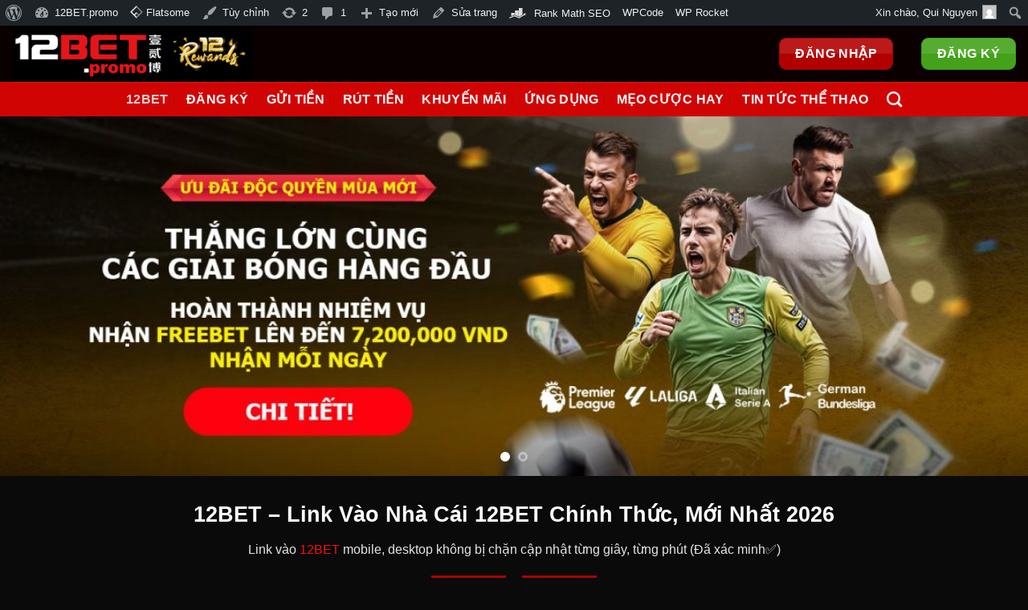

--- FILE ---
content_type: text/html; charset=UTF-8
request_url: https://12bet.promo/
body_size: 21015
content:
<!DOCTYPE html>
<html lang="vi" prefix="og: https://ogp.me/ns#" class="loading-site no-js">
<head>
	<meta charset="UTF-8" />
	<link rel="profile" href="https://gmpg.org/xfn/11" />
	<link rel="pingback" href="https://12bet.promo/xmlrpc.php" />

	<script>(function(html){html.className = html.className.replace(/\bno-js\b/,'js')})(document.documentElement);</script>
<meta name="viewport" content="width=device-width, initial-scale=1" />
<!-- Tối ưu hóa công cụ tìm kiếm bởi Rank Math PRO - https://rankmath.com/ -->
<title>12BET - Link Vào Nhà Cái 12BET Chính Thức, Mới Nhất 2026</title>
<meta name="description" content="12BET PROMO là đại lý cung cấp link vào 12Bet chính thức tại Việt Nam mà bạn đang tìm kiếm ✔️ Chia sẻ mẹo cược hay, tin tức thể thao và khuyến mãi tại 12Bet"/>
<meta name="robots" content="follow, index, max-snippet:-1, max-video-preview:-1, max-image-preview:large"/>
<link rel="canonical" href="https://12bet.promo/" />
<meta property="og:locale" content="vi_VN" />
<meta property="og:type" content="website" />
<meta property="og:title" content="12BET - Link Vào Nhà Cái 12BET Chính Thức, Mới Nhất 2026" />
<meta property="og:description" content="12BET PROMO là đại lý cung cấp link vào 12Bet chính thức tại Việt Nam mà bạn đang tìm kiếm ✔️ Chia sẻ mẹo cược hay, tin tức thể thao và khuyến mãi tại 12Bet" />
<meta property="og:url" content="https://12bet.promo/" />
<meta property="og:site_name" content="12BET Promo" />
<meta property="og:updated_time" content="2025-12-24T10:01:49+07:00" />
<meta property="og:image" content="https://12bet.promo/wp-content/uploads/2024/04/trang-chu-12bet.jpg" />
<meta property="og:image:secure_url" content="https://12bet.promo/wp-content/uploads/2024/04/trang-chu-12bet.jpg" />
<meta property="og:image:width" content="800" />
<meta property="og:image:height" content="400" />
<meta property="og:image:alt" content="Trang chủ 12Bet" />
<meta property="og:image:type" content="image/jpeg" />
<meta property="article:published_time" content="2024-04-24T16:11:05+07:00" />
<meta property="article:modified_time" content="2025-12-24T10:01:49+07:00" />
<meta name="twitter:card" content="summary_large_image" />
<meta name="twitter:title" content="12BET - Link Vào Nhà Cái 12BET Chính Thức, Mới Nhất 2026" />
<meta name="twitter:description" content="12BET PROMO là đại lý cung cấp link vào 12Bet chính thức tại Việt Nam mà bạn đang tìm kiếm ✔️ Chia sẻ mẹo cược hay, tin tức thể thao và khuyến mãi tại 12Bet" />
<meta name="twitter:image" content="https://12bet.promo/wp-content/uploads/2024/04/trang-chu-12bet.jpg" />
<meta name="twitter:label1" content="Được viết bởi" />
<meta name="twitter:data1" content="Qui Nguyen" />
<meta name="twitter:label2" content="Thời gian để đọc" />
<meta name="twitter:data2" content="2 phút" />
<script type="application/ld+json" class="rank-math-schema-pro">{"@context":"https://schema.org","@graph":[{"@type":["Organization","Person"],"@id":"https://12bet.promo/#person","name":"12BET Promo","url":"https://12bet.promo","address":{"@type":"PostalAddress","streetAddress":"77 nguyen khang","addressLocality":"yen hoa","addressRegion":"cau giay","postalCode":"100000","addressCountry":"Vietnam"}},{"@type":"WebSite","@id":"https://12bet.promo/#website","url":"https://12bet.promo","name":"12BET Promo","publisher":{"@id":"https://12bet.promo/#person"},"inLanguage":"vi","potentialAction":{"@type":"SearchAction","target":"https://12bet.promo/?s={search_term_string}","query-input":"required name=search_term_string"}},{"@type":"ImageObject","@id":"https://12bet.promo/wp-content/uploads/2024/04/trang-chu-12bet.jpg","url":"https://12bet.promo/wp-content/uploads/2024/04/trang-chu-12bet.jpg","width":"800","height":"400","caption":"Trang ch\u1ee7 12Bet","inLanguage":"vi"},{"@type":"WebPage","@id":"https://12bet.promo/#webpage","url":"https://12bet.promo/","name":"12BET - Link V\u00e0o Nh\u00e0 C\u00e1i 12BET Ch\u00ednh Th\u1ee9c, M\u1edbi Nh\u1ea5t 2026","datePublished":"2024-04-24T16:11:05+07:00","dateModified":"2025-12-24T10:01:49+07:00","about":{"@id":"https://12bet.promo/#person"},"isPartOf":{"@id":"https://12bet.promo/#website"},"primaryImageOfPage":{"@id":"https://12bet.promo/wp-content/uploads/2024/04/trang-chu-12bet.jpg"},"inLanguage":"vi"},{"@type":"Person","@id":"https://12bet.promo/author/quantrivien-c18/","name":"Qui Nguyen","url":"https://12bet.promo/author/quantrivien-c18/","image":{"@type":"ImageObject","@id":"https://secure.gravatar.com/avatar/0f075449862122973bd71539e77149289728007110cb6f2334644680125e8b28?s=96&amp;d=mm&amp;r=g","url":"https://secure.gravatar.com/avatar/0f075449862122973bd71539e77149289728007110cb6f2334644680125e8b28?s=96&amp;d=mm&amp;r=g","caption":"Qui Nguyen","inLanguage":"vi"},"sameAs":["https://12bet.promo"]},{"@type":"Article","headline":"12BET - Link V\u00e0o Nh\u00e0 C\u00e1i 12BET Ch\u00ednh Th\u1ee9c, M\u1edbi Nh\u1ea5t 2026","keywords":"12bet","datePublished":"2024-04-24T16:11:05+07:00","dateModified":"2025-12-24T10:01:49+07:00","author":{"@id":"https://12bet.promo/author/quantrivien-c18/","name":"Qui Nguyen"},"publisher":{"@id":"https://12bet.promo/#person"},"description":"12BET PROMO l\u00e0 \u0111\u1ea1i l\u00fd cung c\u1ea5p link v\u00e0o 12Bet ch\u00ednh th\u1ee9c t\u1ea1i Vi\u1ec7t Nam m\u00e0 b\u1ea1n \u0111ang t\u00ecm ki\u1ebfm \u2714\ufe0f Chia s\u1ebb m\u1eb9o c\u01b0\u1ee3c hay, tin t\u1ee9c th\u1ec3 thao v\u00e0 khuy\u1ebfn m\u00e3i t\u1ea1i 12Bet","name":"12BET - Link V\u00e0o Nh\u00e0 C\u00e1i 12BET Ch\u00ednh Th\u1ee9c, M\u1edbi Nh\u1ea5t 2026","@id":"https://12bet.promo/#richSnippet","isPartOf":{"@id":"https://12bet.promo/#webpage"},"image":{"@id":"https://12bet.promo/wp-content/uploads/2024/04/trang-chu-12bet.jpg"},"inLanguage":"vi","mainEntityOfPage":{"@id":"https://12bet.promo/#webpage"}}]}</script>
<meta name="google-site-verification" content="ELZyEI_XsQdftsTya3FiYwb4e6yrJhSOtiuIA6657ac" />
<!-- /Plugin SEO WordPress Rank Math -->

<link rel='prefetch' href='https://12bet.promo/wp-content/themes/flatsome/assets/js/flatsome.js?ver=e2eddd6c228105dac048' />
<link rel='prefetch' href='https://12bet.promo/wp-content/themes/flatsome/assets/js/chunk.slider.js?ver=3.20.4' />
<link rel='prefetch' href='https://12bet.promo/wp-content/themes/flatsome/assets/js/chunk.popups.js?ver=3.20.4' />
<link rel='prefetch' href='https://12bet.promo/wp-content/themes/flatsome/assets/js/chunk.tooltips.js?ver=3.20.4' />
<link rel="alternate" type="application/rss+xml" title="Dòng thông tin 12BET.promo &raquo;" href="https://12bet.promo/feed/" />
<link rel="alternate" type="application/rss+xml" title="12BET.promo &raquo; Dòng bình luận" href="https://12bet.promo/comments/feed/" />
<link rel="alternate" title="oNhúng (JSON)" type="application/json+oembed" href="https://12bet.promo/wp-json/oembed/1.0/embed?url=https%3A%2F%2F12bet.promo%2F" />
<link rel="alternate" title="oNhúng (XML)" type="text/xml+oembed" href="https://12bet.promo/wp-json/oembed/1.0/embed?url=https%3A%2F%2F12bet.promo%2F&#038;format=xml" />
<style id='wp-img-auto-sizes-contain-inline-css' type='text/css'>
img:is([sizes=auto i],[sizes^="auto," i]){contain-intrinsic-size:3000px 1500px}
/*# sourceURL=wp-img-auto-sizes-contain-inline-css */
</style>
<link rel='stylesheet' id='wpcode-admin-bar-css-css' href='https://12bet.promo/wp-content/plugins/insert-headers-and-footers/build/admin-bar.css?ver=c95624a69c80301272a0' type='text/css' media='all' />
<link rel='stylesheet' id='dashicons-css' href='https://12bet.promo/wp-includes/css/dashicons.min.css?ver=6.9' type='text/css' media='all' />
<link rel='stylesheet' id='admin-bar-css' href='https://12bet.promo/wp-includes/css/admin-bar.min.css?ver=6.9' type='text/css' media='all' />
<style id='admin-bar-inline-css' type='text/css'>

		@media screen { html { margin-top: 32px !important; } }
		@media screen and ( max-width: 782px ) { html { margin-top: 46px !important; } }
	
@media print { #wpadminbar { display:none; } }
/*# sourceURL=admin-bar-inline-css */
</style>
<style id='wp-emoji-styles-inline-css' type='text/css'>

	img.wp-smiley, img.emoji {
		display: inline !important;
		border: none !important;
		box-shadow: none !important;
		height: 1em !important;
		width: 1em !important;
		margin: 0 0.07em !important;
		vertical-align: -0.1em !important;
		background: none !important;
		padding: 0 !important;
	}
/*# sourceURL=wp-emoji-styles-inline-css */
</style>
<style id='wp-block-library-inline-css' type='text/css'>
:root{--wp-block-synced-color:#7a00df;--wp-block-synced-color--rgb:122,0,223;--wp-bound-block-color:var(--wp-block-synced-color);--wp-editor-canvas-background:#ddd;--wp-admin-theme-color:#007cba;--wp-admin-theme-color--rgb:0,124,186;--wp-admin-theme-color-darker-10:#006ba1;--wp-admin-theme-color-darker-10--rgb:0,107,160.5;--wp-admin-theme-color-darker-20:#005a87;--wp-admin-theme-color-darker-20--rgb:0,90,135;--wp-admin-border-width-focus:2px}@media (min-resolution:192dpi){:root{--wp-admin-border-width-focus:1.5px}}.wp-element-button{cursor:pointer}:root .has-very-light-gray-background-color{background-color:#eee}:root .has-very-dark-gray-background-color{background-color:#313131}:root .has-very-light-gray-color{color:#eee}:root .has-very-dark-gray-color{color:#313131}:root .has-vivid-green-cyan-to-vivid-cyan-blue-gradient-background{background:linear-gradient(135deg,#00d084,#0693e3)}:root .has-purple-crush-gradient-background{background:linear-gradient(135deg,#34e2e4,#4721fb 50%,#ab1dfe)}:root .has-hazy-dawn-gradient-background{background:linear-gradient(135deg,#faaca8,#dad0ec)}:root .has-subdued-olive-gradient-background{background:linear-gradient(135deg,#fafae1,#67a671)}:root .has-atomic-cream-gradient-background{background:linear-gradient(135deg,#fdd79a,#004a59)}:root .has-nightshade-gradient-background{background:linear-gradient(135deg,#330968,#31cdcf)}:root .has-midnight-gradient-background{background:linear-gradient(135deg,#020381,#2874fc)}:root{--wp--preset--font-size--normal:16px;--wp--preset--font-size--huge:42px}.has-regular-font-size{font-size:1em}.has-larger-font-size{font-size:2.625em}.has-normal-font-size{font-size:var(--wp--preset--font-size--normal)}.has-huge-font-size{font-size:var(--wp--preset--font-size--huge)}.has-text-align-center{text-align:center}.has-text-align-left{text-align:left}.has-text-align-right{text-align:right}.has-fit-text{white-space:nowrap!important}#end-resizable-editor-section{display:none}.aligncenter{clear:both}.items-justified-left{justify-content:flex-start}.items-justified-center{justify-content:center}.items-justified-right{justify-content:flex-end}.items-justified-space-between{justify-content:space-between}.screen-reader-text{border:0;clip-path:inset(50%);height:1px;margin:-1px;overflow:hidden;padding:0;position:absolute;width:1px;word-wrap:normal!important}.screen-reader-text:focus{background-color:#ddd;clip-path:none;color:#444;display:block;font-size:1em;height:auto;left:5px;line-height:normal;padding:15px 23px 14px;text-decoration:none;top:5px;width:auto;z-index:100000}html :where(.has-border-color){border-style:solid}html :where([style*=border-top-color]){border-top-style:solid}html :where([style*=border-right-color]){border-right-style:solid}html :where([style*=border-bottom-color]){border-bottom-style:solid}html :where([style*=border-left-color]){border-left-style:solid}html :where([style*=border-width]){border-style:solid}html :where([style*=border-top-width]){border-top-style:solid}html :where([style*=border-right-width]){border-right-style:solid}html :where([style*=border-bottom-width]){border-bottom-style:solid}html :where([style*=border-left-width]){border-left-style:solid}html :where(img[class*=wp-image-]){height:auto;max-width:100%}:where(figure){margin:0 0 1em}html :where(.is-position-sticky){--wp-admin--admin-bar--position-offset:var(--wp-admin--admin-bar--height,0px)}@media screen and (max-width:600px){html :where(.is-position-sticky){--wp-admin--admin-bar--position-offset:0px}}

/*# sourceURL=wp-block-library-inline-css */
</style><style id='global-styles-inline-css' type='text/css'>
:root{--wp--preset--aspect-ratio--square: 1;--wp--preset--aspect-ratio--4-3: 4/3;--wp--preset--aspect-ratio--3-4: 3/4;--wp--preset--aspect-ratio--3-2: 3/2;--wp--preset--aspect-ratio--2-3: 2/3;--wp--preset--aspect-ratio--16-9: 16/9;--wp--preset--aspect-ratio--9-16: 9/16;--wp--preset--color--black: #000000;--wp--preset--color--cyan-bluish-gray: #abb8c3;--wp--preset--color--white: #ffffff;--wp--preset--color--pale-pink: #f78da7;--wp--preset--color--vivid-red: #cf2e2e;--wp--preset--color--luminous-vivid-orange: #ff6900;--wp--preset--color--luminous-vivid-amber: #fcb900;--wp--preset--color--light-green-cyan: #7bdcb5;--wp--preset--color--vivid-green-cyan: #00d084;--wp--preset--color--pale-cyan-blue: #8ed1fc;--wp--preset--color--vivid-cyan-blue: #0693e3;--wp--preset--color--vivid-purple: #9b51e0;--wp--preset--color--primary: #446084;--wp--preset--color--secondary: #C05530;--wp--preset--color--success: #43a21a;--wp--preset--color--alert: #b20000;--wp--preset--gradient--vivid-cyan-blue-to-vivid-purple: linear-gradient(135deg,rgb(6,147,227) 0%,rgb(155,81,224) 100%);--wp--preset--gradient--light-green-cyan-to-vivid-green-cyan: linear-gradient(135deg,rgb(122,220,180) 0%,rgb(0,208,130) 100%);--wp--preset--gradient--luminous-vivid-amber-to-luminous-vivid-orange: linear-gradient(135deg,rgb(252,185,0) 0%,rgb(255,105,0) 100%);--wp--preset--gradient--luminous-vivid-orange-to-vivid-red: linear-gradient(135deg,rgb(255,105,0) 0%,rgb(207,46,46) 100%);--wp--preset--gradient--very-light-gray-to-cyan-bluish-gray: linear-gradient(135deg,rgb(238,238,238) 0%,rgb(169,184,195) 100%);--wp--preset--gradient--cool-to-warm-spectrum: linear-gradient(135deg,rgb(74,234,220) 0%,rgb(151,120,209) 20%,rgb(207,42,186) 40%,rgb(238,44,130) 60%,rgb(251,105,98) 80%,rgb(254,248,76) 100%);--wp--preset--gradient--blush-light-purple: linear-gradient(135deg,rgb(255,206,236) 0%,rgb(152,150,240) 100%);--wp--preset--gradient--blush-bordeaux: linear-gradient(135deg,rgb(254,205,165) 0%,rgb(254,45,45) 50%,rgb(107,0,62) 100%);--wp--preset--gradient--luminous-dusk: linear-gradient(135deg,rgb(255,203,112) 0%,rgb(199,81,192) 50%,rgb(65,88,208) 100%);--wp--preset--gradient--pale-ocean: linear-gradient(135deg,rgb(255,245,203) 0%,rgb(182,227,212) 50%,rgb(51,167,181) 100%);--wp--preset--gradient--electric-grass: linear-gradient(135deg,rgb(202,248,128) 0%,rgb(113,206,126) 100%);--wp--preset--gradient--midnight: linear-gradient(135deg,rgb(2,3,129) 0%,rgb(40,116,252) 100%);--wp--preset--font-size--small: 13px;--wp--preset--font-size--medium: 20px;--wp--preset--font-size--large: 36px;--wp--preset--font-size--x-large: 42px;--wp--preset--spacing--20: 0.44rem;--wp--preset--spacing--30: 0.67rem;--wp--preset--spacing--40: 1rem;--wp--preset--spacing--50: 1.5rem;--wp--preset--spacing--60: 2.25rem;--wp--preset--spacing--70: 3.38rem;--wp--preset--spacing--80: 5.06rem;--wp--preset--shadow--natural: 6px 6px 9px rgba(0, 0, 0, 0.2);--wp--preset--shadow--deep: 12px 12px 50px rgba(0, 0, 0, 0.4);--wp--preset--shadow--sharp: 6px 6px 0px rgba(0, 0, 0, 0.2);--wp--preset--shadow--outlined: 6px 6px 0px -3px rgb(255, 255, 255), 6px 6px rgb(0, 0, 0);--wp--preset--shadow--crisp: 6px 6px 0px rgb(0, 0, 0);}:where(body) { margin: 0; }.wp-site-blocks > .alignleft { float: left; margin-right: 2em; }.wp-site-blocks > .alignright { float: right; margin-left: 2em; }.wp-site-blocks > .aligncenter { justify-content: center; margin-left: auto; margin-right: auto; }:where(.is-layout-flex){gap: 0.5em;}:where(.is-layout-grid){gap: 0.5em;}.is-layout-flow > .alignleft{float: left;margin-inline-start: 0;margin-inline-end: 2em;}.is-layout-flow > .alignright{float: right;margin-inline-start: 2em;margin-inline-end: 0;}.is-layout-flow > .aligncenter{margin-left: auto !important;margin-right: auto !important;}.is-layout-constrained > .alignleft{float: left;margin-inline-start: 0;margin-inline-end: 2em;}.is-layout-constrained > .alignright{float: right;margin-inline-start: 2em;margin-inline-end: 0;}.is-layout-constrained > .aligncenter{margin-left: auto !important;margin-right: auto !important;}.is-layout-constrained > :where(:not(.alignleft):not(.alignright):not(.alignfull)){margin-left: auto !important;margin-right: auto !important;}body .is-layout-flex{display: flex;}.is-layout-flex{flex-wrap: wrap;align-items: center;}.is-layout-flex > :is(*, div){margin: 0;}body .is-layout-grid{display: grid;}.is-layout-grid > :is(*, div){margin: 0;}body{padding-top: 0px;padding-right: 0px;padding-bottom: 0px;padding-left: 0px;}a:where(:not(.wp-element-button)){text-decoration: none;}:root :where(.wp-element-button, .wp-block-button__link){background-color: #32373c;border-width: 0;color: #fff;font-family: inherit;font-size: inherit;font-style: inherit;font-weight: inherit;letter-spacing: inherit;line-height: inherit;padding-top: calc(0.667em + 2px);padding-right: calc(1.333em + 2px);padding-bottom: calc(0.667em + 2px);padding-left: calc(1.333em + 2px);text-decoration: none;text-transform: inherit;}.has-black-color{color: var(--wp--preset--color--black) !important;}.has-cyan-bluish-gray-color{color: var(--wp--preset--color--cyan-bluish-gray) !important;}.has-white-color{color: var(--wp--preset--color--white) !important;}.has-pale-pink-color{color: var(--wp--preset--color--pale-pink) !important;}.has-vivid-red-color{color: var(--wp--preset--color--vivid-red) !important;}.has-luminous-vivid-orange-color{color: var(--wp--preset--color--luminous-vivid-orange) !important;}.has-luminous-vivid-amber-color{color: var(--wp--preset--color--luminous-vivid-amber) !important;}.has-light-green-cyan-color{color: var(--wp--preset--color--light-green-cyan) !important;}.has-vivid-green-cyan-color{color: var(--wp--preset--color--vivid-green-cyan) !important;}.has-pale-cyan-blue-color{color: var(--wp--preset--color--pale-cyan-blue) !important;}.has-vivid-cyan-blue-color{color: var(--wp--preset--color--vivid-cyan-blue) !important;}.has-vivid-purple-color{color: var(--wp--preset--color--vivid-purple) !important;}.has-primary-color{color: var(--wp--preset--color--primary) !important;}.has-secondary-color{color: var(--wp--preset--color--secondary) !important;}.has-success-color{color: var(--wp--preset--color--success) !important;}.has-alert-color{color: var(--wp--preset--color--alert) !important;}.has-black-background-color{background-color: var(--wp--preset--color--black) !important;}.has-cyan-bluish-gray-background-color{background-color: var(--wp--preset--color--cyan-bluish-gray) !important;}.has-white-background-color{background-color: var(--wp--preset--color--white) !important;}.has-pale-pink-background-color{background-color: var(--wp--preset--color--pale-pink) !important;}.has-vivid-red-background-color{background-color: var(--wp--preset--color--vivid-red) !important;}.has-luminous-vivid-orange-background-color{background-color: var(--wp--preset--color--luminous-vivid-orange) !important;}.has-luminous-vivid-amber-background-color{background-color: var(--wp--preset--color--luminous-vivid-amber) !important;}.has-light-green-cyan-background-color{background-color: var(--wp--preset--color--light-green-cyan) !important;}.has-vivid-green-cyan-background-color{background-color: var(--wp--preset--color--vivid-green-cyan) !important;}.has-pale-cyan-blue-background-color{background-color: var(--wp--preset--color--pale-cyan-blue) !important;}.has-vivid-cyan-blue-background-color{background-color: var(--wp--preset--color--vivid-cyan-blue) !important;}.has-vivid-purple-background-color{background-color: var(--wp--preset--color--vivid-purple) !important;}.has-primary-background-color{background-color: var(--wp--preset--color--primary) !important;}.has-secondary-background-color{background-color: var(--wp--preset--color--secondary) !important;}.has-success-background-color{background-color: var(--wp--preset--color--success) !important;}.has-alert-background-color{background-color: var(--wp--preset--color--alert) !important;}.has-black-border-color{border-color: var(--wp--preset--color--black) !important;}.has-cyan-bluish-gray-border-color{border-color: var(--wp--preset--color--cyan-bluish-gray) !important;}.has-white-border-color{border-color: var(--wp--preset--color--white) !important;}.has-pale-pink-border-color{border-color: var(--wp--preset--color--pale-pink) !important;}.has-vivid-red-border-color{border-color: var(--wp--preset--color--vivid-red) !important;}.has-luminous-vivid-orange-border-color{border-color: var(--wp--preset--color--luminous-vivid-orange) !important;}.has-luminous-vivid-amber-border-color{border-color: var(--wp--preset--color--luminous-vivid-amber) !important;}.has-light-green-cyan-border-color{border-color: var(--wp--preset--color--light-green-cyan) !important;}.has-vivid-green-cyan-border-color{border-color: var(--wp--preset--color--vivid-green-cyan) !important;}.has-pale-cyan-blue-border-color{border-color: var(--wp--preset--color--pale-cyan-blue) !important;}.has-vivid-cyan-blue-border-color{border-color: var(--wp--preset--color--vivid-cyan-blue) !important;}.has-vivid-purple-border-color{border-color: var(--wp--preset--color--vivid-purple) !important;}.has-primary-border-color{border-color: var(--wp--preset--color--primary) !important;}.has-secondary-border-color{border-color: var(--wp--preset--color--secondary) !important;}.has-success-border-color{border-color: var(--wp--preset--color--success) !important;}.has-alert-border-color{border-color: var(--wp--preset--color--alert) !important;}.has-vivid-cyan-blue-to-vivid-purple-gradient-background{background: var(--wp--preset--gradient--vivid-cyan-blue-to-vivid-purple) !important;}.has-light-green-cyan-to-vivid-green-cyan-gradient-background{background: var(--wp--preset--gradient--light-green-cyan-to-vivid-green-cyan) !important;}.has-luminous-vivid-amber-to-luminous-vivid-orange-gradient-background{background: var(--wp--preset--gradient--luminous-vivid-amber-to-luminous-vivid-orange) !important;}.has-luminous-vivid-orange-to-vivid-red-gradient-background{background: var(--wp--preset--gradient--luminous-vivid-orange-to-vivid-red) !important;}.has-very-light-gray-to-cyan-bluish-gray-gradient-background{background: var(--wp--preset--gradient--very-light-gray-to-cyan-bluish-gray) !important;}.has-cool-to-warm-spectrum-gradient-background{background: var(--wp--preset--gradient--cool-to-warm-spectrum) !important;}.has-blush-light-purple-gradient-background{background: var(--wp--preset--gradient--blush-light-purple) !important;}.has-blush-bordeaux-gradient-background{background: var(--wp--preset--gradient--blush-bordeaux) !important;}.has-luminous-dusk-gradient-background{background: var(--wp--preset--gradient--luminous-dusk) !important;}.has-pale-ocean-gradient-background{background: var(--wp--preset--gradient--pale-ocean) !important;}.has-electric-grass-gradient-background{background: var(--wp--preset--gradient--electric-grass) !important;}.has-midnight-gradient-background{background: var(--wp--preset--gradient--midnight) !important;}.has-small-font-size{font-size: var(--wp--preset--font-size--small) !important;}.has-medium-font-size{font-size: var(--wp--preset--font-size--medium) !important;}.has-large-font-size{font-size: var(--wp--preset--font-size--large) !important;}.has-x-large-font-size{font-size: var(--wp--preset--font-size--x-large) !important;}
/*# sourceURL=global-styles-inline-css */
</style>

<link rel='stylesheet' id='rank-math-css' href='https://12bet.promo/wp-content/plugins/seo-by-rank-math/assets/front/css/rank-math.css?ver=1.0.260' type='text/css' media='all' />
<link rel='stylesheet' id='flatsome-main-css' href='https://12bet.promo/wp-content/themes/flatsome/assets/css/flatsome.css?ver=3.20.4' type='text/css' media='all' />
<style id='flatsome-main-inline-css' type='text/css'>
@font-face {
				font-family: "fl-icons";
				font-display: block;
				src: url(https://12bet.promo/wp-content/themes/flatsome/assets/css/icons/fl-icons.eot?v=3.20.4);
				src:
					url(https://12bet.promo/wp-content/themes/flatsome/assets/css/icons/fl-icons.eot#iefix?v=3.20.4) format("embedded-opentype"),
					url(https://12bet.promo/wp-content/themes/flatsome/assets/css/icons/fl-icons.woff2?v=3.20.4) format("woff2"),
					url(https://12bet.promo/wp-content/themes/flatsome/assets/css/icons/fl-icons.ttf?v=3.20.4) format("truetype"),
					url(https://12bet.promo/wp-content/themes/flatsome/assets/css/icons/fl-icons.woff?v=3.20.4) format("woff"),
					url(https://12bet.promo/wp-content/themes/flatsome/assets/css/icons/fl-icons.svg?v=3.20.4#fl-icons) format("svg");
			}
/*# sourceURL=flatsome-main-inline-css */
</style>
<link rel='stylesheet' id='flatsome-style-css' href='https://12bet.promo/wp-content/themes/flatsome-child/style.css?ver=3.0' type='text/css' media='all' />
<script type="text/javascript" src="https://12bet.promo/wp-includes/js/jquery/jquery.min.js?ver=3.7.1" id="jquery-core-js"></script>
<script type="text/javascript" src="https://12bet.promo/wp-includes/js/jquery/jquery-migrate.min.js?ver=3.4.1" id="jquery-migrate-js"></script>
<link rel="https://api.w.org/" href="https://12bet.promo/wp-json/" /><link rel="alternate" title="JSON" type="application/json" href="https://12bet.promo/wp-json/wp/v2/pages/31" /><link rel="EditURI" type="application/rsd+xml" title="RSD" href="https://12bet.promo/xmlrpc.php?rsd" />
<meta name="generator" content="WordPress 6.9" />
<link rel='shortlink' href='https://12bet.promo/' />
<script type="application/ld+json">{
      "@context": "https://schema.org",
      "@type": "BreadcrumbList",
      "itemListElement": [{
        "@type": "ListItem",
        "position": 1,
		"name": "✅ Website Chính Thức",
        "item": "https://12bet.promo/"
      },{
        "@type": "ListItem",
        "position": 2,
		"name": "✅ Website Chính Thức",
        "item": "https://12bet.promo/#12bet"
      }
]
    }</script>

<!-- Google tag (gtag.js) -->
<script async src="https://www.googletagmanager.com/gtag/js?id=G-M9RMSSMYE1"></script>
<script>
  window.dataLayer = window.dataLayer || [];
  function gtag(){dataLayer.push(arguments);}
  gtag('js', new Date());

  gtag('config', 'G-M9RMSSMYE1');
</script>

<meta name='dmca-site-verification' content='anRmK0xVTVdrZXJCSXBwNmFhczlwUT090' /><link rel="icon" href="https://12bet.promo/wp-content/uploads/2024/04/icon-12bet.png" sizes="32x32" />
<link rel="icon" href="https://12bet.promo/wp-content/uploads/2024/04/icon-12bet.png" sizes="192x192" />
<link rel="apple-touch-icon" href="https://12bet.promo/wp-content/uploads/2024/04/icon-12bet.png" />
<meta name="msapplication-TileImage" content="https://12bet.promo/wp-content/uploads/2024/04/icon-12bet.png" />
<style id="custom-css" type="text/css">:root {--primary-color: #446084;--fs-color-primary: #446084;--fs-color-secondary: #C05530;--fs-color-success: #43a21a;--fs-color-alert: #b20000;--fs-color-base: #e5e5e5;--fs-experimental-link-color: #fa0f0f;--fs-experimental-link-color-hover: #e5e5e5;}.tooltipster-base {--tooltip-color: #fff;--tooltip-bg-color: #000;}.off-canvas-right .mfp-content, .off-canvas-left .mfp-content {--drawer-width: 300px;}.sticky-add-to-cart--active, #wrapper,#main,#main.dark{background-color: #0a0a0a}.header-main{height: 70px}#logo img{max-height: 70px}#logo{width:299px;}.header-bottom{min-height: 40px}.header-top{min-height: 30px}.transparent .header-main{height: 90px}.transparent #logo img{max-height: 90px}.has-transparent + .page-title:first-of-type,.has-transparent + #main > .page-title,.has-transparent + #main > div > .page-title,.has-transparent + #main .page-header-wrapper:first-of-type .page-title{padding-top: 140px;}.header.show-on-scroll,.stuck .header-main{height:70px!important}.stuck #logo img{max-height: 70px!important}.header-bg-color {background-color: #0a0000}.header-bottom {background-color: #d10404}.header-main .nav > li > a{line-height: 16px }.header-bottom-nav > li > a{line-height: 16px }@media (max-width: 549px) {.header-main{height: 70px}#logo img{max-height: 70px}}h1,h2,h3,h4,h5,h6,.heading-font{color: #ffffff;}.header:not(.transparent) .header-bottom-nav.nav > li > a{color: #ffffff;}.header:not(.transparent) .header-bottom-nav.nav > li > a:hover,.header:not(.transparent) .header-bottom-nav.nav > li.active > a,.header:not(.transparent) .header-bottom-nav.nav > li.current > a,.header:not(.transparent) .header-bottom-nav.nav > li > a.active,.header:not(.transparent) .header-bottom-nav.nav > li > a.current{color: #d1d1d1;}.header-bottom-nav.nav-line-bottom > li > a:before,.header-bottom-nav.nav-line-grow > li > a:before,.header-bottom-nav.nav-line > li > a:before,.header-bottom-nav.nav-box > li > a:hover,.header-bottom-nav.nav-box > li.active > a,.header-bottom-nav.nav-pills > li > a:hover,.header-bottom-nav.nav-pills > li.active > a{color:#FFF!important;background-color: #d1d1d1;}.widget:where(:not(.widget_shopping_cart)) a{color: #ffffff;}.widget:where(:not(.widget_shopping_cart)) a:hover{color: #e5e5e5;}.widget .tagcloud a:hover{border-color: #e5e5e5; background-color: #e5e5e5;}.absolute-footer, html{background-color: #0a0a0a}.nav-vertical-fly-out > li + li {border-top-width: 1px; border-top-style: solid;}@media (max-width: 849px){#wpadminbar{display: none!important;}html{margin-top: 0!important}}@media (min-width: 850px){.mfp-content,.stuck,button.mfp-close{top: 32px!important;}.is-full-height{height: calc(100vh - 32px)!important;}}.xdebug-var-dump{z-index: 999999;}.shortcode-error{border: 2px dashed #000;padding: 20px;color:#fff;font-size:16px;background-color: #71cedf;}.custom-product-page .shortcode-error {padding: 15% 10%;text-align: center;}.edit-block-wrapper{position: relative;}.edit-block-button{font-size: 12px!important;background-color: #555!important;margin: 6px 2px 3px 0px!important;border-radius: 4px!important;}.edit-block-button-builder{background-color: #00a0d2!important;}.label-new.menu-item > a:after{content:"Mới";}.label-hot.menu-item > a:after{content:"Nổi bật";}.label-sale.menu-item > a:after{content:"Giảm giá";}.label-popular.menu-item > a:after{content:"Phổ biến";}</style><style id="kirki-inline-styles"></style></head>

<body class="home wp-singular page-template page-template-page-blank page-template-page-blank-php page page-id-31 logged-in admin-bar no-customize-support wp-theme-flatsome wp-child-theme-flatsome-child lightbox nav-dropdown-has-arrow nav-dropdown-has-shadow nav-dropdown-has-border">

<script type="text/javascript">
/* <![CDATA[ */

		(function() {
			var request, b = document.body, c = 'className', cs = 'customize-support', rcs = new RegExp('(^|\\s+)(no-)?'+cs+'(\\s+|$)');

				request = true;
	
			b[c] = b[c].replace( rcs, ' ' );
			// The customizer requires postMessage and CORS (if the site is cross domain).
			b[c] += ( window.postMessage && request ? ' ' : ' no-' ) + cs;
		}());
	
//# sourceURL=wp_customize_support_script
/* ]]> */
</script>
		<div id="wpadminbar" class="nojq nojs">
						<div class="quicklinks" id="wp-toolbar" role="navigation" aria-label="Thanh công cụ">
				<ul role='menu' id='wp-admin-bar-root-default' class="ab-top-menu"><li role='group' id='wp-admin-bar-wp-logo' class="menupop"><a class='ab-item' role="menuitem" aria-expanded="false" href='https://12bet.promo/wp-admin/about.php'><span class="ab-icon" aria-hidden="true"></span><span class="screen-reader-text">Giới thiệu về WordPress</span></a><div class="ab-sub-wrapper"><ul role='menu' aria-label='Giới thiệu về WordPress' id='wp-admin-bar-wp-logo-default' class="ab-submenu"><li role='group' id='wp-admin-bar-about'><a class='ab-item' role="menuitem" href='https://12bet.promo/wp-admin/about.php'>Giới thiệu về WordPress</a></li><li role='group' id='wp-admin-bar-contribute'><a class='ab-item' role="menuitem" href='https://12bet.promo/wp-admin/contribute.php'>Tham gia</a></li></ul><ul role='menu' aria-label='Giới thiệu về WordPress' id='wp-admin-bar-wp-logo-external' class="ab-sub-secondary ab-submenu"><li role='group' id='wp-admin-bar-wporg'><a class='ab-item' role="menuitem" href='https://vi.wordpress.org/'>WordPress.org</a></li><li role='group' id='wp-admin-bar-documentation'><a class='ab-item' role="menuitem" href='https://wordpress.org/documentation/'>Tài liệu</a></li><li role='group' id='wp-admin-bar-learn'><a class='ab-item' role="menuitem" href='https://learn.wordpress.org/'>Học WordPress</a></li><li role='group' id='wp-admin-bar-support-forums'><a class='ab-item' role="menuitem" href='https://wordpress.org/support/forums/'>Hỗ trợ</a></li><li role='group' id='wp-admin-bar-feedback'><a class='ab-item' role="menuitem" href='https://wordpress.org/support/forum/requests-and-feedback'>Thông tin phản hồi</a></li></ul></div></li><li role='group' id='wp-admin-bar-site-name' class="menupop"><a class='ab-item' role="menuitem" aria-expanded="false" href='https://12bet.promo/wp-admin/'>12BET.promo</a><div class="ab-sub-wrapper"><ul role='menu' aria-label='12BET.promo' id='wp-admin-bar-site-name-default' class="ab-submenu"><li role='group' id='wp-admin-bar-dashboard'><a class='ab-item' role="menuitem" href='https://12bet.promo/wp-admin/'>Bảng tin</a></li><li role='group' id='wp-admin-bar-plugins'><a class='ab-item' role="menuitem" href='https://12bet.promo/wp-admin/plugins.php'>Plugins</a></li></ul><ul role='menu' aria-label='12BET.promo' id='wp-admin-bar-appearance' class="ab-submenu"><li role='group' id='wp-admin-bar-themes'><a class='ab-item' role="menuitem" href='https://12bet.promo/wp-admin/themes.php'>Giao diện</a></li><li role='group' id='wp-admin-bar-widgets'><a class='ab-item' role="menuitem" href='https://12bet.promo/wp-admin/widgets.php'>Tiện ích</a></li><li role='group' id='wp-admin-bar-menus'><a class='ab-item' role="menuitem" href='https://12bet.promo/wp-admin/nav-menus.php'>Menu</a></li></ul></div></li><li role='group' id='wp-admin-bar-flatsome_panel' class="menupop"><a class='ab-item' role="menuitem" aria-expanded="false" href='https://12bet.promo/wp-admin/admin.php?page=flatsome-panel'>
	<svg style="width:16px; margin-top:-3px; opacity:.9; height:16px;vertical-align:middle;" width="438" height="438" viewBox="0 0 438 438" fill="none" xmlns="http://www.w3.org/2000/svg">
		<path d="M218.505 437.013V375.737L169.875 327.108L218.505 278.476V217.2L139.236 296.471L61.2764 218.51L218.505 61.2804V0.00683594L0 218.51L218.505 437.013Z" fill="currentColor"/>
		<path opacity="0.5" d="M218.507 61.2759L375.735 218.505L297.776 296.464L218.507 217.198V278.472L267.139 327.103L218.507 375.732V437.006L328.413 327.103L437.012 218.505L218.507 0V61.2759Z" fill="currentColor"/>
	</svg>
 Flatsome</a><div class="ab-sub-wrapper"><ul role='menu' id='wp-admin-bar-flatsome_panel-default' class="ab-submenu"><li role='group' id='wp-admin-bar-theme_options' class="menupop"><a class='ab-item' role="menuitem" aria-expanded="false" href='https://12bet.promo/wp-admin/customize.php?url=https://12bet.promo/&#038;autofocus%5Bpanel%5D='><span class="wp-admin-bar-arrow" aria-hidden="true"></span><span class="dashicons dashicons-admin-generic" style="font: normal 20px/1 'dashicons';-webkit-font-smoothing: antialiased;padding-right: 4px;margin-top:3px;"></span>Theme Options</a><div class="ab-sub-wrapper"><ul role='menu' id='wp-admin-bar-theme_options-default' class="ab-submenu"><li role='group' id='wp-admin-bar-options_header' class="menupop"><a class='ab-item' role="menuitem" aria-expanded="false" href='https://12bet.promo/wp-admin/customize.php?url=https://12bet.promo/&#038;autofocus%5Bpanel%5D=header'><span class="wp-admin-bar-arrow" aria-hidden="true"></span><span class="dashicons dashicons-arrow-up-alt dashicons-header" style="font: normal 20px/1 'dashicons';-webkit-font-smoothing: antialiased;padding-right: 4px;margin-top:3px;"></span> Header</a><div class="ab-sub-wrapper"><ul role='menu' id='wp-admin-bar-options_header-default' class="ab-submenu"><li role='group' id='wp-admin-bar-options_header_presets'><a class='ab-item' role="menuitem" href='https://12bet.promo/wp-admin/customize.php?url=https://12bet.promo/&#038;autofocus%5Bsection%5D=header-presets'>Presets</a></li><li role='group' id='wp-admin-bar-options_header_logo'><a class='ab-item' role="menuitem" href='https://12bet.promo/wp-admin/customize.php?url=https://12bet.promo/&#038;autofocus%5Bsection%5D=title_tagline'>Logo & Site Identity</a></li><li role='group' id='wp-admin-bar-options_header_top'><a class='ab-item' role="menuitem" href='https://12bet.promo/wp-admin/customize.php?url=https://12bet.promo/&#038;autofocus%5Bsection%5D=top_bar'>Top Bar</a></li><li role='group' id='wp-admin-bar-options_header_main'><a class='ab-item' role="menuitem" href='https://12bet.promo/wp-admin/customize.php?url=https://12bet.promo/&#038;autofocus%5Bsection%5D=main_bar'>Header Main</a></li><li role='group' id='wp-admin-bar-options_header_bottom'><a class='ab-item' role="menuitem" href='https://12bet.promo/wp-admin/customize.php?url=https://12bet.promo/&#038;autofocus%5Bsection%5D=bottom_bar'> Header Bottom</a></li><li role='group' id='wp-admin-bar-options_header_mobile'><a class='ab-item' role="menuitem" href='https://12bet.promo/wp-admin/customize.php?url=https://12bet.promo/&#038;autofocus%5Bsection%5D=header_mobile'> Header Mobile</a></li><li role='group' id='wp-admin-bar-options_header_sticky'><a class='ab-item' role="menuitem" href='https://12bet.promo/wp-admin/customize.php?url=https://12bet.promo/&#038;autofocus%5Bsection%5D=header_sticky'> Sticky Header</a></li><li role='group' id='wp-admin-bar-options_header_dropdown'><a class='ab-item' role="menuitem" href='https://12bet.promo/wp-admin/customize.php?url=https://12bet.promo/&#038;autofocus%5Bsection%5D=header_dropdown'>Dropdown Style</a></li></ul></div></li><li role='group' id='wp-admin-bar-options_layout'><a class='ab-item' role="menuitem" href='https://12bet.promo/wp-admin/customize.php?url=https://12bet.promo/&#038;autofocus%5Bsection%5D=layout'><span class="dashicons dashicons-editor-table" style="font: normal 20px/1 'dashicons';-webkit-font-smoothing: antialiased;padding-right: 4px;margin-top:3px;"></span> Layout</a></li><li role='group' id='wp-admin-bar-options_static_front_page'><a class='ab-item' role="menuitem" href='https://12bet.promo/wp-admin/customize.php?url=https://12bet.promo/&#038;autofocus%5Bsection%5D=static_front_page'><span class="dashicons dashicons-admin-home" style="font: normal 20px/1 'dashicons';-webkit-font-smoothing: antialiased;padding-right: 4px;margin-top:3px;"></span> Homepage</a></li><li role='group' id='wp-admin-bar-options_style' class="menupop"><a class='ab-item' role="menuitem" aria-expanded="false" href='https://12bet.promo/wp-admin/customize.php?url=https://12bet.promo/&#038;autofocus%5Bpanel%5D=style'><span class="wp-admin-bar-arrow" aria-hidden="true"></span><span class="dashicons dashicons-admin-appearance" style="font: normal 20px/1 'dashicons';-webkit-font-smoothing: antialiased;padding-right: 4px;margin-top:3px;"></span> Style</a><div class="ab-sub-wrapper"><ul role='menu' id='wp-admin-bar-options_style-default' class="ab-submenu"><li role='group' id='wp-admin-bar-options_style_colors'><a class='ab-item' role="menuitem" href='https://12bet.promo/wp-admin/customize.php?url=https://12bet.promo/&#038;autofocus%5Bsection%5D=colors'>Colors</a></li><li role='group' id='wp-admin-bar-options_style_global'><a class='ab-item' role="menuitem" href='https://12bet.promo/wp-admin/customize.php?url=https://12bet.promo/&#038;autofocus%5Bsection%5D=global-styles'>Global Styles</a></li><li role='group' id='wp-admin-bar-options_style_type'><a class='ab-item' role="menuitem" href='https://12bet.promo/wp-admin/customize.php?url=https://12bet.promo/&#038;autofocus%5Bsection%5D=type'>Typography</a></li><li role='group' id='wp-admin-bar-options_style_css'><a class='ab-item' role="menuitem" href='https://12bet.promo/wp-admin/customize.php?url=https://12bet.promo/&#038;autofocus%5Bsection%5D=custom-css'>Custom CSS</a></li><li role='group' id='wp-admin-bar-options_style_lightbox'><a class='ab-item' role="menuitem" href='https://12bet.promo/wp-admin/customize.php?url=https://12bet.promo/&#038;autofocus%5Bsection%5D=lightbox'>Drawer & Lightbox</a></li></ul></div></li><li role='group' id='wp-admin-bar-options_pages'><a class='ab-item' role="menuitem" href='https://12bet.promo/wp-admin/customize.php?url=https://12bet.promo/&#038;autofocus%5Bsection%5D=pages'><span class="dashicons dashicons-admin-page" style="font: normal 20px/1 'dashicons';-webkit-font-smoothing: antialiased;padding-right: 4px;margin-top:3px;"></span> Pages</a></li><li role='group' id='wp-admin-bar-options_blog'><a class='ab-item' role="menuitem" href='https://12bet.promo/wp-admin/customize.php?url=https://12bet.promo/&#038;autofocus%5Bpanel%5D=blog'><span class="dashicons dashicons-edit" style="font: normal 20px/1 'dashicons';-webkit-font-smoothing: antialiased;padding-right: 4px;margin-top:3px;"></span> Blog</a></li><li role='group' id='wp-admin-bar-options_portfolio'><a class='ab-item' role="menuitem" href='https://12bet.promo/wp-admin/customize.php?url=https://12bet.promo/&#038;autofocus%5Bsection%5D=fl-portfolio'><span class="dashicons dashicons-portfolio" style="font: normal 20px/1 'dashicons';-webkit-font-smoothing: antialiased;padding-right: 4px;margin-top:3px;"></span> Portfolio</a></li><li role='group' id='wp-admin-bar-options_footer'><a class='ab-item' role="menuitem" href='https://12bet.promo/wp-admin/customize.php?url=https://12bet.promo/&#038;autofocus%5Bsection%5D=footer'><span class="dashicons dashicons-arrow-down-alt" style="font: normal 20px/1 'dashicons';-webkit-font-smoothing: antialiased;padding-right: 4px;margin-top:3px;"></span> Footer</a></li><li role='group' id='wp-admin-bar-options_menus' class="menupop"><a class='ab-item' role="menuitem" aria-expanded="false" href='https://12bet.promo/wp-admin/customize.php?url=https://12bet.promo/&#038;autofocus%5Bpanel%5D=nav_menus'><span class="wp-admin-bar-arrow" aria-hidden="true"></span><span class="dashicons dashicons-menu " style="font: normal 20px/1 'dashicons';-webkit-font-smoothing: antialiased;padding-right: 4px;margin-top:3px;"></span> Menus</a><div class="ab-sub-wrapper"><ul role='menu' id='wp-admin-bar-options_menus-default' class="ab-submenu"><li role='group' id='wp-admin-bar-options_menus_backend'><a class='ab-item' role="menuitem" href='https://12bet.promo/wp-admin/nav-menus.php'>Back-end editor</a></li></ul></div></li><li role='group' id='wp-admin-bar-options_widgets' class="menupop"><a class='ab-item' role="menuitem" aria-expanded="false" href='https://12bet.promo/wp-admin/customize.php?url=https://12bet.promo/&#038;autofocus%5Bpanel%5D=widgets'><span class="wp-admin-bar-arrow" aria-hidden="true"></span><span class="dashicons dashicons-welcome-widgets-menus" style="font: normal 20px/1 'dashicons';-webkit-font-smoothing: antialiased;padding-right: 4px;margin-top:3px;"></span> Widgets</a><div class="ab-sub-wrapper"><ul role='menu' id='wp-admin-bar-options_widgets-default' class="ab-submenu"><li role='group' id='wp-admin-bar-options_widgets_backend'><a class='ab-item' role="menuitem" href='https://12bet.promo/wp-admin/widgets.php'>Back-end editor</a></li></ul></div></li><li role='group' id='wp-admin-bar-options_share'><a class='ab-item' role="menuitem" href='https://12bet.promo/wp-admin/customize.php?url=https://12bet.promo/&#038;autofocus%5Bsection%5D=share'><span class="dashicons dashicons-share" style="font: normal 20px/1 'dashicons';-webkit-font-smoothing: antialiased;padding-right: 4px;margin-top:3px;"></span> Share</a></li><li role='group' id='wp-admin-bar-options_notifications'><a class='ab-item' role="menuitem" href='https://12bet.promo/wp-admin/customize.php?url=https://12bet.promo/&#038;autofocus%5Bsection%5D=notifications'><span class="dashicons dashicons-testimonial" style="font: normal 20px/1 'dashicons';-webkit-font-smoothing: antialiased;padding-right: 4px;margin-top:3px;"></span> Notifications</a></li><li role='group' id='wp-admin-bar-options_reset'><a class='ab-item' role="menuitem" href='https://12bet.promo/wp-admin/customize.php?url=https://12bet.promo/&#038;autofocus%5Bsection%5D=advanced'><span class="dashicons dashicons-admin-generic" style="font: normal 20px/1 'dashicons';-webkit-font-smoothing: antialiased;padding-right: 4px;margin-top:3px;"></span> Reset</a></li></ul></div></li><li role='group' id='wp-admin-bar-options_advanced' class="menupop"><a class='ab-item' role="menuitem" aria-expanded="false" href='https://12bet.promo/wp-admin/admin.php?page=optionsframework&#038;tab='><span class="wp-admin-bar-arrow" aria-hidden="true"></span><span class="dashicons dashicons-admin-tools" style="font: normal 20px/1 'dashicons';-webkit-font-smoothing: antialiased;padding-right: 4px;margin-top:3px;"></span>Advanced</a><div class="ab-sub-wrapper"><ul role='menu' id='wp-admin-bar-options_advanced-default' class="ab-submenu"><li role='group' id='wp-admin-bar-options_advanced_custom_scripts'><a class='ab-item' role="menuitem" href='https://12bet.promo/wp-admin/admin.php?page=optionsframework&#038;tab=of-option-globalsettings'>Global Settings</a></li><li role='group' id='wp-admin-bar-options_advanced_custom_css'><a class='ab-item' role="menuitem" href='https://12bet.promo/wp-admin/admin.php?page=optionsframework&#038;tab=of-option-customcss'>Custom CSS</a></li><li role='group' id='wp-admin-bar-options_advanced_performance'><a class='ab-item' role="menuitem" href='https://12bet.promo/wp-admin/admin.php?page=optionsframework&#038;tab=of-option-performance'>Performance</a></li><li role='group' id='wp-admin-bar-options_advanced_content_delivery'><a class='ab-item' role="menuitem" href='https://12bet.promo/wp-admin/admin.php?page=optionsframework&#038;tab=of-option-contentdelivery'>Content Delivery</a></li><li role='group' id='wp-admin-bar-options_advanced_site_loader'><a class='ab-item' role="menuitem" href='https://12bet.promo/wp-admin/admin.php?page=optionsframework&#038;tab=of-option-siteloader'>Site Loader</a></li><li role='group' id='wp-admin-bar-options_advanced_site_search'><a class='ab-item' role="menuitem" href='https://12bet.promo/wp-admin/admin.php?page=optionsframework&#038;tab=of-option-sitesearch'>Site Search</a></li><li role='group' id='wp-admin-bar-options_advanced_instagram_api'><a class='ab-item' role="menuitem" href='https://12bet.promo/wp-admin/admin.php?page=optionsframework&#038;tab=of-option-instagram'>Instagram</a></li><li role='group' id='wp-admin-bar-options_advanced_google_apis'><a class='ab-item' role="menuitem" href='https://12bet.promo/wp-admin/admin.php?page=optionsframework&#038;tab=of-option-googleapis'>Google APIs</a></li><li role='group' id='wp-admin-bar-options_advanced_maintenance'><a class='ab-item' role="menuitem" href='https://12bet.promo/wp-admin/admin.php?page=optionsframework&#038;tab=of-option-maintenancemode'>Maintenance</a></li><li role='group' id='wp-admin-bar-options_advanced_404'><a class='ab-item' role="menuitem" href='https://12bet.promo/wp-admin/admin.php?page=optionsframework&#038;tab=of-option-404page'>404 Page</a></li><li role='group' id='wp-admin-bar-options_advanced_woocommerce'><a class='ab-item' role="menuitem" href='https://12bet.promo/wp-admin/admin.php?page=optionsframework&#038;tab=of-option-woocommerce'>WooCommerce</a></li><li role='group' id='wp-admin-bar-options_advanced_catalog_mode'><a class='ab-item' role="menuitem" href='https://12bet.promo/wp-admin/admin.php?page=optionsframework&#038;tab=of-option-catalogmode'>Catalog Mode</a></li><li role='group' id='wp-admin-bar-options_advanced_portfolio'><a class='ab-item' role="menuitem" href='https://12bet.promo/wp-admin/admin.php?page=optionsframework&#038;tab=of-option-portfolio'>Portfolio</a></li><li role='group' id='wp-admin-bar-options_advanced_mobile'><a class='ab-item' role="menuitem" href='https://12bet.promo/wp-admin/admin.php?page=optionsframework&#038;tab=of-option-mobile'>Mobile</a></li><li role='group' id='wp-admin-bar-options_advanced_integrations'><a class='ab-item' role="menuitem" href='https://12bet.promo/wp-admin/admin.php?page=optionsframework&#038;tab=of-option-integrations'>Integrations</a></li><li role='group' id='wp-admin-bar-options_advanced_updates'><a class='ab-item' role="menuitem" href='https://12bet.promo/wp-admin/admin.php?page=optionsframework&#038;tab=of-option-updates'>Updates</a></li><li role='group' id='wp-admin-bar-options_advanced_backup'><a class='ab-item' role="menuitem" href='https://12bet.promo/wp-admin/admin.php?page=optionsframework&#038;tab=of-option-backupandimport'>Backup / Import</a></li></ul></div></li><li role='group' id='wp-admin-bar-flatsome_panel_license'><a class='ab-item' role="menuitem" href='https://12bet.promo/wp-admin/admin.php?page=flatsome-panel'>Theme Registration</a></li><li role='group' id='wp-admin-bar-flatsome_panel_support'><a class='ab-item' role="menuitem" href='https://12bet.promo/wp-admin/admin.php?page=flatsome-panel-support'>Help & Guides</a></li><li role='group' id='wp-admin-bar-flatsome_panel_status'><a class='ab-item' role="menuitem" href='https://12bet.promo/wp-admin/admin.php?page=flatsome-panel-status'>Status</a></li><li role='group' id='wp-admin-bar-flatsome_panel_features'><a class='ab-item' role="menuitem" href='https://12bet.promo/wp-admin/admin.php?page=flatsome-panel-features'>Features</a></li><li role='group' id='wp-admin-bar-flatsome_panel_changelog'><a class='ab-item' role="menuitem" href='https://12bet.promo/wp-admin/admin.php?page=flatsome-panel-changelog'>Change log</a></li><li role='group' id='wp-admin-bar-flatsome_panel_setup_wizard'><a class='ab-item' role="menuitem" href='https://12bet.promo/wp-admin/admin.php?page=flatsome-setup'>Setup Wizard</a></li></ul></div></li><li role='group' id='wp-admin-bar-customize' class="hide-if-no-customize"><a class='ab-item' role="menuitem" href='https://12bet.promo/wp-admin/customize.php?url=https%3A%2F%2F12bet.promo%2F'>Tùy chỉnh</a></li><li role='group' id='wp-admin-bar-updates'><a class='ab-item' role="menuitem" href='https://12bet.promo/wp-admin/update-core.php'><span class="ab-icon" aria-hidden="true"></span><span class="ab-label" aria-hidden="true">2</span><span class="screen-reader-text updates-available-text">2 cập nhật mới</span></a></li><li role='group' id='wp-admin-bar-comments'><a class='ab-item' role="menuitem" href='https://12bet.promo/wp-admin/edit-comments.php'><span class="ab-icon" aria-hidden="true"></span><span class="ab-label awaiting-mod pending-count count-1" aria-hidden="true">1</span><span class="screen-reader-text comments-in-moderation-text">1 bình luận cần kiểm duyệt</span></a></li><li role='group' id='wp-admin-bar-new-content' class="menupop"><a class='ab-item' role="menuitem" aria-expanded="false" href='https://12bet.promo/wp-admin/post-new.php'><span class="ab-icon" aria-hidden="true"></span><span class="ab-label">Tạo mới</span></a><div class="ab-sub-wrapper"><ul role='menu' aria-label='Tạo mới' id='wp-admin-bar-new-content-default' class="ab-submenu"><li role='group' id='wp-admin-bar-new-post'><a class='ab-item' role="menuitem" href='https://12bet.promo/wp-admin/post-new.php'>Bài viết</a></li><li role='group' id='wp-admin-bar-new-media'><a class='ab-item' role="menuitem" href='https://12bet.promo/wp-admin/media-new.php'>Tệp tin</a></li><li role='group' id='wp-admin-bar-new-page'><a class='ab-item' role="menuitem" href='https://12bet.promo/wp-admin/post-new.php?post_type=page'>Trang</a></li><li role='group' id='wp-admin-bar-new-blocks'><a class='ab-item' role="menuitem" href='https://12bet.promo/wp-admin/post-new.php?post_type=blocks'>Block</a></li><li role='group' id='wp-admin-bar-new-pretty-link'><a class='ab-item' role="menuitem" href='https://12bet.promo/wp-admin/post-new.php?post_type=pretty-link'>Pretty Link</a></li><li role='group' id='wp-admin-bar-new-featured_item'><a class='ab-item' role="menuitem" href='https://12bet.promo/wp-admin/post-new.php?post_type=featured_item'>Portfolio</a></li><li role='group' id='wp-admin-bar-new-user'><a class='ab-item' role="menuitem" href='https://12bet.promo/wp-admin/user-new.php'>Thành viên</a></li></ul></div></li><li role='group' id='wp-admin-bar-edit' class="menupop"><a class='ab-item' role="menuitem" aria-expanded="false" href='https://12bet.promo/wp-admin/post.php?post=31&#038;action=edit'>Sửa trang</a><div class="ab-sub-wrapper"><ul role='menu' id='wp-admin-bar-edit-default' class="ab-submenu"><li role='group' id='wp-admin-bar-edit_uxbuilder'><a class='ab-item' role="menuitem" href='https://12bet.promo/wp-admin/post.php?post=31&#038;action=edit&#038;app=uxbuilder&#038;type=editor'>Edit with UX Builder</a></li></ul></div></li><li role='group' id='wp-admin-bar-rank-math' class="menupop"><a class='ab-item' role="menuitem" aria-expanded="false" href='https://12bet.promo/wp-admin/admin.php?page=rank-math' title='Bảng tổng quan Rank Math'><span class="rank-math-icon"><svg viewBox="0 0 462.03 462.03" xmlns="http://www.w3.org/2000/svg" width="20"><g><path d="m462 234.84-76.17 3.43 13.43 21-127 81.18-126-52.93-146.26 60.97 10.14 24.34 136.1-56.71 128.57 54 138.69-88.61 13.43 21z"/><path d="m54.1 312.78 92.18-38.41 4.49 1.89v-54.58h-96.67zm210.9-223.57v235.05l7.26 3 89.43-57.05v-181zm-105.44 190.79 96.67 40.62v-165.19h-96.67z"/></g></svg></span><span class="rank-math-text">Rank Math SEO</span></a><div class="ab-sub-wrapper"><ul role='menu' id='wp-admin-bar-rank-math-default' class="ab-submenu"><li role='group' id='wp-admin-bar-rank-math-dashboard'><a class='ab-item' role="menuitem" href='https://12bet.promo/wp-admin/admin.php?page=rank-math' title='Bảng tổng quan'>Bảng tổng quan</a></li><li role='group' id='wp-admin-bar-rank-math-analytics'><a class='ab-item' role="menuitem" href='https://12bet.promo/wp-admin/admin.php?page=rank-math-analytics' title='Xem xét phân tích và sơ đồ trang web'>Phân tích<span class="rm-menu-new update-plugins" style="background: #11ac84;margin-left: 5px;min-width: 10px;height: 10px;margin-bottom: -1px;display: inline-block;border-radius: 5px;"><span class="plugin-count"></span></span></a></li><li role='group' id='wp-admin-bar-rank-math-home'><a class='ab-item' role="menuitem" href='https://12bet.promo/wp-admin/admin.php?page=rank-math-options-titles&#038;view=homepage' title='Chỉnh sửa Cài đặt SEO Trang chủ'>SEO Trang chủ</a></li><li role='group' id='wp-admin-bar-rank-math-content-ai-page' class="menupop"><a class='ab-item' role="menuitem" aria-expanded="false" href='https://12bet.promo/wp-admin/admin.php?page=rank-math-content-ai-page'><span class="wp-admin-bar-arrow" aria-hidden="true"></span>Content AI</a><div class="ab-sub-wrapper"><ul role='menu' id='wp-admin-bar-rank-math-content-ai-page-default' class="ab-submenu"><li role='group' id='wp-admin-bar-rank-math-content-ai-tools'><a class='ab-item' role="menuitem" href='https://12bet.promo/wp-admin/admin.php?page=rank-math-content-ai-page#ai-tools' title='Công cụ Content AI'>Công cụ AI</a></li><li role='group' id='wp-admin-bar-rank-math-content-ai-editor'><a class='ab-item' role="menuitem" href='https://12bet.promo/wp-admin/admin.php?page=rank-math-content-ai-page#content-editor' title='Trình chỉnh sửa Content AI'>Trình soạn thảo nội dung</a></li><li role='group' id='wp-admin-bar-rank-math-content-ai-chat'><a class='ab-item' role="menuitem" href='https://12bet.promo/wp-admin/admin.php?page=rank-math-content-ai-page#chat' title='Trò chuyện Content AI'>Trò chuyện</a></li><li role='group' id='wp-admin-bar-rank-math-content-ai-history'><a class='ab-item' role="menuitem" href='https://12bet.promo/wp-admin/admin.php?page=rank-math-content-ai-page#history' title='Lịch sử Content AI'>Lịch sử</a></li></ul></div></li><li role='group' id='wp-admin-bar-rank-math-404-monitor'><a class='ab-item' role="menuitem" href='https://12bet.promo/wp-admin/admin.php?page=rank-math-404-monitor' title='Xem xét các lỗi 404 trên trang web của bạn'>Giám sát lỗi 404</a></li><li role='group' id='wp-admin-bar-rank-math-redirections' class="menupop"><a class='ab-item' role="menuitem" aria-expanded="false" href='https://12bet.promo/wp-admin/admin.php?page=rank-math-redirections' title='Tạo và chỉnh sửa chuyển hướng'><span class="wp-admin-bar-arrow" aria-hidden="true"></span>Chuyển hướng</a><div class="ab-sub-wrapper"><ul role='menu' id='wp-admin-bar-rank-math-redirections-default' class="ab-submenu"><li role='group' id='wp-admin-bar-rank-math-redirections-edit'><a class='ab-item' role="menuitem" href='https://12bet.promo/wp-admin/admin.php?page=rank-math-redirections' title='Tạo và chỉnh sửa chuyển hướng'>Quản lý chuyển hướng</a></li><li role='group' id='wp-admin-bar-rank-math-redirections-settings'><a class='ab-item' role="menuitem" href='https://12bet.promo/wp-admin/admin.php?page=rank-math-options-general&#038;view=redirections' title='Cài đặt chuyển hướng'>Cài đặt chuyển hướng</a></li><li role='group' id='wp-admin-bar-rank-math-redirections-redirect-me'><a class='ab-item' role="menuitem" href='https://12bet.promo/wp-admin/admin.php?page=rank-math-redirections&#038;url' title='Chuyển hướng URL hiện tại'>»Chuyển hướng trang này</a></li></ul></div></li><li role='group' id='wp-admin-bar-rank-math-mark-me' class="menupop"><a class='ab-item' role="menuitem" aria-expanded="false" href='#'><span class="wp-admin-bar-arrow" aria-hidden="true"></span>Đánh dấu trang này</a><div class="ab-sub-wrapper"><ul role='menu' id='wp-admin-bar-rank-math-mark-me-default' class="ab-submenu"><li role='group' id='wp-admin-bar-rank-math-pillar-content' class="mark-page-as"><a class='ab-item' role="menuitem" href='#pillar_content'><span class="dashicons dashicons-yes rm-mark-page-icon"></span>Dưới dạng nội dung cốt lõi</a></li><li role='group' id='wp-admin-bar-rank-math-no-index' class="mark-page-as"><a class='ab-item' role="menuitem" href='#noindex'>Dưới dạng NoIndex</a></li><li role='group' id='wp-admin-bar-rank-math-no-follow' class="mark-page-as"><a class='ab-item' role="menuitem" href='#nofollow'>Dưới dạng NoFollow</a></li></ul></div></li><li role='group' id='wp-admin-bar-rank-math-third-party' class="menupop"><a class='ab-item' role="menuitem" aria-expanded="false" href='#'><span class="wp-admin-bar-arrow" aria-hidden="true"></span>Công cụ bên ngoài</a><div class="ab-sub-wrapper"><ul role='menu' id='wp-admin-bar-rank-math-third-party-default' class="ab-submenu"><li role='group' id='wp-admin-bar-rank-math-google-pagespeed'><a class='ab-item' role="menuitem" href='https://developers.google.com/speed/pagespeed/insights/?url=https%3A%2F%2F12bet.promo%2F' target='_blank' title='Google PageSpeed ​​Insights'>Google PageSpeed</a></li><li role='group' id='wp-admin-bar-rank-math-google-richresults-mobile'><a class='ab-item' role="menuitem" href='https://search.google.com/test/rich-results?url=https%3A%2F%2F12bet.promo%2F&#038;user_agent=1' target='_blank' title='Kiểm tra kết quả phong phú của Google - Googlebot trên điện thoại thông minh'>Kết quả phong phú của Google (Di động)</a></li><li role='group' id='wp-admin-bar-rank-math-google-richresults-desktop'><a class='ab-item' role="menuitem" href='https://search.google.com/test/rich-results?url=https%3A%2F%2F12bet.promo%2F&#038;user_agent=2' target='_blank' title='Kiểm tra kết quả phong phú của Google - Googlebot trên máy tính để bàn'>Kết quả phong phú của Google (Máy tính để bàn)</a></li><li role='group' id='wp-admin-bar-rank-math-fb-debugger'><a class='ab-item' role="menuitem" href='https://developers.facebook.com/tools/debug/sharing/?q=https%3A%2F%2F12bet.promo%2F' target='_blank' title='Trình gỡ lỗi chia sẻ Facebook'>Trình gỡ lỗi Facebook</a></li><li role='group' id='wp-admin-bar-rank-math-rich-pins'><a class='ab-item' role="menuitem" href='https://developers.pinterest.com/tools/url-debugger/?link=https%3A%2F%2F12bet.promo%2F' target='_blank' title='Pinterest Debugger'>Rich Pins Validator</a></li></ul></div></li></ul></div></li><li role='group' id='wp-admin-bar-wpcode-admin-bar-info' class="menupop wpcode-admin-bar-info menupop"><a class='ab-item' role="menuitem" aria-expanded="false" href='https://12bet.promo/wp-admin/admin.php?page=wpcode'>WPCode</a><div class="ab-sub-wrapper"><ul role='menu' id='wp-admin-bar-wpcode-admin-bar-info-default' class="ab-submenu"><li role='group' id='wp-admin-bar-wpcode-description' class="wpcode-admin-bar-info-submenu wpcode-admin-bar-description"><div class="ab-item ab-empty-item" role="menuitem">Loaded on this page</div></li><li role='group' id='wp-admin-bar-wpcode-global-scripts' class="menupop wpcode-admin-bar-info-submenu"><a class='ab-item' role="menuitem" aria-expanded="false" href='https://12bet.promo/wp-admin/admin.php?page=wpcode-headers-footers'><span class="wp-admin-bar-arrow" aria-hidden="true"></span>Global Scripts (1)</a><div class="ab-sub-wrapper"><ul role='menu' id='wp-admin-bar-wpcode-global-scripts-default' class="ab-submenu"><li role='group' id='wp-admin-bar-wpcode-global-header' class="wpcode-admin-bar-info-submenu"><a class='ab-item' role="menuitem" href='https://12bet.promo/wp-admin/admin.php?page=wpcode-headers-footers#wpcode-global-header'>Global Header (1)</a></li><li role='group' id='wp-admin-bar-wpcode-global-body' class="wpcode-admin-bar-info-submenu"><a class='ab-item' role="menuitem" href='https://12bet.promo/wp-admin/admin.php?page=wpcode-headers-footers#wpcode-global-body'>Global Body (0)</a></li><li role='group' id='wp-admin-bar-wpcode-global-footer' class="wpcode-admin-bar-info-submenu"><a class='ab-item' role="menuitem" href='https://12bet.promo/wp-admin/admin.php?page=wpcode-headers-footers#wpcode-global-footer'>Global Footer (0)</a></li></ul></div></li><li role='group' id='wp-admin-bar-wpcode-loaded-on-this-page' class="menupop wpcode-admin-bar-info-submenu"><a class='ab-item' role="menuitem" aria-expanded="false" href='https://12bet.promo/wp-admin/admin.php?page=wpcode'><span class="wp-admin-bar-arrow" aria-hidden="true"></span>Code Snippets</a><div class="ab-sub-wrapper"><ul role='menu' id='wp-admin-bar-wpcode-loaded-on-this-page-default' class="ab-submenu"><li role='group' id='wp-admin-bar-wpcode-admin-bar-info-replace' class="wpcode-admin-bar-info-submenu"><div class="ab-item ab-empty-item" role="menuitem"></div></li></ul></div></li><li role='group' id='wp-admin-bar-wpcode-page-scripts' class="menupop wpcode-admin-bar-has-upsell-submenu"><div class="ab-item ab-empty-item" role="menuitem" aria-expanded="false"><span class="wp-admin-bar-arrow" aria-hidden="true"></span>Page Scripts <span class="wpcode-pro-indicator">PRO</span></div><div class="ab-sub-wrapper"><ul role='menu' id='wp-admin-bar-wpcode-page-scripts-default' class="ab-submenu"><li role='group' id='wp-admin-bar-wpcode-page-scripts-upgrade' class="wpcode-admin-bar-upsell-submenu"><div class="ab-item ab-empty-item" role="menuitem"></div><div class="wpcode-admin-bar-submenu-upsell"><span class="wpcode-heading">Page Scripts is a Pro Feature</span><p>While you can always use global snippets, in the PRO version you can easily add page-specific scripts and snippets directly from the post edit screen.</p><a class="wpcode-button" href="https://wpcode.com/lite/?utm_source=liteplugin&#038;utm_medium=admin-bar&#038;utm_campaign=page-scripts" target="_blank" rel="noopener noreferrer">Upgrade to Pro and Unlock Page Scripts</a></div></li></ul></div></li><li role='group' id='wp-admin-bar-wpcode-admin-bar-info-add-new' class="wpcode-admin-bar-info-submenu wpcode-admin-bar-info-separator-top"><a class='ab-item' role="menuitem" href='https://12bet.promo/wp-admin/admin.php?page=wpcode-snippet-manager'>+ Add Snippet</a></li><li role='group' id='wp-admin-bar-wpcode-admin-bar-info-settings' class="wpcode-admin-bar-info-submenu"><a class='ab-item' role="menuitem" href='https://12bet.promo/wp-admin/admin.php?page=wpcode-settings'>Thiết lập</a></li><li role='group' id='wp-admin-bar-wpcode-admin-bar-info-help' class="wpcode-admin-bar-info-submenu"><a class='ab-item' role="menuitem" href='https://wpcode.com/docs/?utm_source=liteplugin&#038;utm_medium=admin-bar&#038;utm_campaign=help' target='_blank' rel='noopener noreferrer'>Help Docs</a></li><li role='group' id='wp-admin-bar-wpcode-upgrade' class="wpcode-admin-bar-info-submenu"><a class='ab-item' role="menuitem" href='https://wpcode.com/lite/?utm_source=liteplugin&#038;utm_medium=admin-bar&#038;utm_campaign=upgrade-to-pro' target='_blank' rel='noopener noreferrer'>Upgrade to Pro</a></li></ul></div></li><li role='group' id='wp-admin-bar-wp-rocket' class="menupop"><a class='ab-item' role="menuitem" aria-expanded="false" href='https://12bet.promo/wp-admin/options-general.php?page=wprocket'>WP Rocket</a><div class="ab-sub-wrapper"><ul role='menu' id='wp-admin-bar-wp-rocket-default' class="ab-submenu"><li role='group' id='wp-admin-bar-rocket-settings'><a class='ab-item' role="menuitem" href='https://12bet.promo/wp-admin/options-general.php?page=wprocket'>Settings</a></li><li role='group' id='wp-admin-bar-purge-all'><a class='ab-item' role="menuitem" href='https://12bet.promo/wp-admin/admin-post.php?action=purge_cache&#038;type=all&#038;_wp_http_referer=%2F&#038;_wpnonce=bb7400a393'>Clear and preload cache</a></li><li role='group' id='wp-admin-bar-purge-url'><a class='ab-item' role="menuitem" href='https://12bet.promo/wp-admin/admin-post.php?action=purge_cache&#038;type=url&#038;_wp_http_referer=%2F&#038;_wpnonce=522f1e1c55'>Purge this URL</a></li><li role='group' id='wp-admin-bar-docs'><a class='ab-item' role="menuitem" href='https://docs.wp-rocket.me/?utm_source=wp_plugin&#038;utm_medium=wp_rocket'>Documentation</a></li><li role='group' id='wp-admin-bar-faq'><a class='ab-item' role="menuitem" href='https://wp-rocket.me/faq/?utm_source=wp_plugin&#038;utm_medium=wp_rocket'>FAQ</a></li><li role='group' id='wp-admin-bar-support'><a class='ab-item' role="menuitem" href='https://wp-rocket.me/support/?utm_source=wp_plugin&#038;utm_medium=wp_rocket'>Support</a></li></ul></div></li></ul><ul role='menu' id='wp-admin-bar-top-secondary' class="ab-top-secondary ab-top-menu"><li role='group' id='wp-admin-bar-my-account' class="menupop with-avatar"><a class='ab-item' role="menuitem" aria-expanded="false" href='https://12bet.promo/wp-admin/profile.php'>Xin chào, <span class="display-name">Qui Nguyen</span><img alt='' src='https://secure.gravatar.com/avatar/0f075449862122973bd71539e77149289728007110cb6f2334644680125e8b28?s=26&#038;d=mm&#038;r=g' srcset='https://secure.gravatar.com/avatar/0f075449862122973bd71539e77149289728007110cb6f2334644680125e8b28?s=52&#038;d=mm&#038;r=g 2x' class='avatar avatar-26 photo' height='26' width='26' decoding='async'/></a><div class="ab-sub-wrapper"><ul role='menu' aria-label='Xin chào, Qui Nguyen' id='wp-admin-bar-user-actions' class="ab-submenu"><li role='group' id='wp-admin-bar-user-info'><a class='ab-item' role="menuitem" href='https://12bet.promo/wp-admin/profile.php'><img alt='' src='https://secure.gravatar.com/avatar/0f075449862122973bd71539e77149289728007110cb6f2334644680125e8b28?s=64&#038;d=mm&#038;r=g' srcset='https://secure.gravatar.com/avatar/0f075449862122973bd71539e77149289728007110cb6f2334644680125e8b28?s=128&#038;d=mm&#038;r=g 2x' class='avatar avatar-64 photo' height='64' width='64' decoding='async'/><span class='display-name'>Qui Nguyen</span><span class='username'>quantrivien.c18</span><span class='display-name edit-profile'>Sửa hồ sơ</span></a></li><li role='group' id='wp-admin-bar-logout'><a class='ab-item' role="menuitem" href='https://12bet.promo/wp-login.php?action=logout&#038;_wpnonce=fdb3f40882'>Đăng xuất</a></li></ul></div></li><li role='group' id='wp-admin-bar-search' class="admin-bar-search"><div class="ab-item ab-empty-item" tabindex="-1" role="menuitem"><form action="https://12bet.promo/" method="get" id="adminbarsearch"><input class="adminbar-input" name="s" id="adminbar-search" type="text" value="" maxlength="150" /><label for="adminbar-search" class="screen-reader-text">Tìm kiếm</label><input type="submit" class="adminbar-button" value="Tìm kiếm" /></form></div></li></ul>			</div>
		</div>

		
<a class="skip-link screen-reader-text" href="#main">Bỏ qua nội dung</a>

<div id="wrapper">

	
	<header id="header" class="header header-full-width has-sticky sticky-jump">
		<div class="header-wrapper">
			<div id="masthead" class="header-main ">
      <div class="header-inner flex-row container logo-left medium-logo-center" role="navigation">

          <!-- Logo -->
          <div id="logo" class="flex-col logo">
            
<!-- Header logo -->
<a href="https://12bet.promo/" title="12BET.promo - Nhà Cái 12BET Việt Nam Uy Tín" rel="home">
		<img width="350" height="80" src="https://12bet.promo/wp-content/uploads/2024/07/logo-12bet.png" class="header_logo header-logo" alt="12BET.promo"/><img  width="350" height="80" src="https://12bet.promo/wp-content/uploads/2024/07/logo-12bet.png" class="header-logo-dark" alt="12BET.promo"/></a>
          </div>

          <!-- Mobile Left Elements -->
          <div class="flex-col show-for-medium flex-left">
            <ul class="mobile-nav nav nav-left ">
              <li class="nav-icon has-icon">
			<a href="#" class="is-small" data-open="#main-menu" data-pos="left" data-bg="main-menu-overlay" role="button" aria-label="Menu" aria-controls="main-menu" aria-expanded="false" aria-haspopup="dialog" data-flatsome-role-button>
			<i class="icon-menu" aria-hidden="true"></i>					</a>
	</li>
            </ul>
          </div>

          <!-- Left Elements -->
          <div class="flex-col hide-for-medium flex-left
            flex-grow">
            <ul class="header-nav header-nav-main nav nav-left  nav-divided nav-uppercase" >
                          </ul>
          </div>

          <!-- Right Elements -->
          <div class="flex-col hide-for-medium flex-right">
            <ul class="header-nav header-nav-main nav nav-right  nav-divided nav-uppercase">
              <li class="html header-button-1">
	<div class="header-button">
		<a href="https://12bet.promo/go/12bet-mobile" target="_blank" class="button alert is-gloss is-large" rel="nofollow noopener" style="border-radius:9px;">
		<span>Đăng nhập</span>
	</a>
	</div>
</li>
<li class="header-divider"></li><li class="html header-button-2">
	<div class="header-button">
		<a href="https://12bet.promo/go/12bet-pc" target="_blank" class="button success is-gloss is-large" rel="nofollow noopener" style="border-radius:9px;">
		<span>Đăng Ký</span>
	</a>
	</div>
</li>
            </ul>
          </div>

          <!-- Mobile Right Elements -->
          <div class="flex-col show-for-medium flex-right">
            <ul class="mobile-nav nav nav-right ">
                          </ul>
          </div>

      </div>

            <div class="container"><div class="top-divider full-width"></div></div>
      </div>
<div id="wide-nav" class="header-bottom wide-nav flex-has-center">
    <div class="flex-row container">

            
                        <div class="flex-col hide-for-medium flex-center">
                <ul class="nav header-nav header-bottom-nav nav-center  nav-divided nav-size-large nav-uppercase">
                    <li id="menu-item-45" class="menu-item menu-item-type-post_type menu-item-object-page menu-item-home current-menu-item page_item page-item-31 current_page_item menu-item-45 active menu-item-design-default"><a href="https://12bet.promo/" aria-current="page" class="nav-top-link">12Bet</a></li>
<li id="menu-item-26" class="menu-item menu-item-type-post_type menu-item-object-page menu-item-26 menu-item-design-default"><a href="https://12bet.promo/dang-ky-12bet/" class="nav-top-link">Đăng ký</a></li>
<li id="menu-item-25" class="menu-item menu-item-type-post_type menu-item-object-page menu-item-25 menu-item-design-default"><a href="https://12bet.promo/gui-tien-12bet/" class="nav-top-link">Gửi tiền</a></li>
<li id="menu-item-24" class="menu-item menu-item-type-post_type menu-item-object-page menu-item-24 menu-item-design-default"><a href="https://12bet.promo/rut-tien-12bet/" class="nav-top-link">Rút tiền</a></li>
<li id="menu-item-23" class="menu-item menu-item-type-post_type menu-item-object-page menu-item-23 menu-item-design-default"><a href="https://12bet.promo/khuyen-mai-12bet/" class="nav-top-link">Khuyến mãi</a></li>
<li id="menu-item-56" class="menu-item menu-item-type-post_type menu-item-object-page menu-item-56 menu-item-design-default"><a href="https://12bet.promo/ung-dung-12bet/" class="nav-top-link">Ứng dụng</a></li>
<li id="menu-item-117" class="menu-item menu-item-type-taxonomy menu-item-object-category menu-item-117 menu-item-design-default"><a href="https://12bet.promo/meo-cuoc-hay/" class="nav-top-link">Mẹo cược hay</a></li>
<li id="menu-item-2135" class="menu-item menu-item-type-taxonomy menu-item-object-category menu-item-2135 menu-item-design-default"><a href="https://12bet.promo/tin-tuc/" class="nav-top-link">Tin tức thể thao</a></li>
<li class="header-search header-search-dropdown has-icon has-dropdown menu-item-has-children">
		<a href="#" aria-label="Search" aria-haspopup="true" aria-expanded="false" aria-controls="ux-search-dropdown" class="nav-top-link is-small"><i class="icon-search" aria-hidden="true"></i></a>
		<ul id="ux-search-dropdown" class="nav-dropdown nav-dropdown-default">
	 	<li class="header-search-form search-form html relative has-icon">
	<div class="header-search-form-wrapper">
		<div class="searchform-wrapper ux-search-box relative is-normal"><form method="get" class="searchform" action="https://12bet.promo/" role="search">
		<div class="flex-row relative">
			<div class="flex-col flex-grow">
	   	   <input type="search" class="search-field mb-0" name="s" value="" id="s" placeholder="Search&hellip;" />
			</div>
			<div class="flex-col">
				<button type="submit" class="ux-search-submit submit-button secondary button icon mb-0" aria-label="Gửi">
					<i class="icon-search" aria-hidden="true"></i>				</button>
			</div>
		</div>
    <div class="live-search-results text-left z-top"></div>
</form>
</div>	</div>
</li>
	</ul>
</li>
                </ul>
            </div>
            
            
                          <div class="flex-col show-for-medium flex-grow">
                  <ul class="nav header-bottom-nav nav-center mobile-nav  nav-divided nav-size-large nav-uppercase">
                      <li class="html header-button-1">
	<div class="header-button">
		<a href="https://12bet.promo/go/12bet-mobile" target="_blank" class="button alert is-gloss is-large" rel="nofollow noopener" style="border-radius:9px;">
		<span>Đăng nhập</span>
	</a>
	</div>
</li>
<li class="header-divider"></li><li class="html header-button-2">
	<div class="header-button">
		<a href="https://12bet.promo/go/12bet-pc" target="_blank" class="button success is-gloss is-large" rel="nofollow noopener" style="border-radius:9px;">
		<span>Đăng Ký</span>
	</a>
	</div>
</li>
                  </ul>
              </div>
            
    </div>
</div>

<div class="header-bg-container fill"><div class="header-bg-image fill"></div><div class="header-bg-color fill"></div></div>		</div>
	</header>

	
	<main id="main" class="">


<div id="content" role="main" class="content-area">

		
			
<div class="slider-wrapper relative" id="slider-1441273889" >
    <div class="slider slider-nav-circle slider-nav-large slider-nav-light slider-style-normal"
        data-flickity-options='{
            "cellAlign": "center",
            "imagesLoaded": true,
            "lazyLoad": 1,
            "freeScroll": false,
            "wrapAround": true,
            "autoPlay": 4000,
            "pauseAutoPlayOnHover" : true,
            "prevNextButtons": true,
            "contain" : true,
            "adaptiveHeight" : true,
            "dragThreshold" : 10,
            "percentPosition": true,
            "pageDots": true,
            "rightToLeft": false,
            "draggable": true,
            "selectedAttraction": 0.1,
            "parallax" : 0,
            "friction": 0.6        }'
        >
        

	<div class="img has-hover x md-x lg-x y md-y lg-y" id="image_301882696">
								<div class="img-inner image-cover dark" style="padding-top:35%;">
			<img fetchpriority="high" decoding="async" width="1920" height="500" src="https://12bet.promo/wp-content/uploads/2025/09/khuyen-mai-bong-da-tai-12bet.jpg" class="attachment-large size-large" alt="Khuyến mãi giải đấu bóng đá tại 12Bet" srcset="https://12bet.promo/wp-content/uploads/2025/09/khuyen-mai-bong-da-tai-12bet.jpg 1920w, https://12bet.promo/wp-content/uploads/2025/09/khuyen-mai-bong-da-tai-12bet-768x200.jpg 768w, https://12bet.promo/wp-content/uploads/2025/09/khuyen-mai-bong-da-tai-12bet-1536x400.jpg 1536w" sizes="(max-width: 1920px) 100vw, 1920px" />						
					</div>
								
<style>
#image_301882696 {
  width: 100%;
}
</style>
	</div>
	

	<div class="img has-hover x md-x lg-x y md-y lg-y" id="image_885413054">
								<div class="img-inner image-cover dark" style="padding-top:35%;">
			<img decoding="async" width="1920" height="500" src="https://12bet.promo/wp-content/uploads/2025/09/khuyen-mai-vong-quay-may-man-12bet.jpg" class="attachment-large size-large" alt="Khuyến mãi vòng quay may mắn 12Bet" srcset="https://12bet.promo/wp-content/uploads/2025/09/khuyen-mai-vong-quay-may-man-12bet.jpg 1920w, https://12bet.promo/wp-content/uploads/2025/09/khuyen-mai-vong-quay-may-man-12bet-768x200.jpg 768w, https://12bet.promo/wp-content/uploads/2025/09/khuyen-mai-vong-quay-may-man-12bet-1536x400.jpg 1536w" sizes="(max-width: 1920px) 100vw, 1920px" />						
					</div>
								
<style>
#image_885413054 {
  width: 100%;
}
</style>
	</div>
	


     </div>

     <div class="loading-spin dark large centered"></div>

	</div>



	<section class="section" id="section_2003336343">
		<div class="section-bg fill" >
									
			
	<div class="is-border"
		style="border-width:0px 0px 0px 0px;margin:0px 0px 0px 0px;">
	</div>

		</div>

		

		<div class="section-content relative">
			

<div class="row row-full-width align-center"  id="row-994928779">


	<div id="col-1132706545" class="col small-12 large-12"  >
				<div class="col-inner text-center"  >
			
			

	<div id="text-3072496881" class="text">
		

<h1 style="text-align: center;">12BET &#8211; Link Vào Nhà Cái 12BET Chính Thức, Mới Nhất 2026</h1>
<p style="text-align: center;">Link vào <a href="https://12bet.promo/" target="_blank" rel="noopener">12BET</a> mobile, desktop không bị chặn cập nhật từng giây, từng phút (Đã xác minh✅)</p>
<div style="text-align: center;"><a href="https://12bet.promo/go/12bet-mobile" target="_blank" class="button alert is-alert is-medium" rel="nofollow noopener" >
		<span>Link 1</span>
	</a>
 <a href="https://12bet.promo/go/12bet-pc" target="_blank" class="button alert is-alert is-medium" rel="nofollow noopener" >
		<span>Link 2</span>
	</a>
</div>
<div style="text-align: center;"><a href="https://t.me/+iVJxKdKHpwdiY2Q1" target="_blank" class="button alert is-alert is-medium" rel="nofollow noopener">
		<span>Truy cập nhóm lấy link 12BET</span>
	</a>
</div>
<div>
<p style="text-align: center;"><span style="color: #25aae1;"><br />⭐</span><strong><span style="color: #ed1c24;">100%</span></strong> thưởng đăng ký thể thao lên đến <strong><span style="color: #ed1c24;">1.800.000</span></strong> VND<span style="color: #25aae1;">⭐</span></p>
<h2 style="text-align: center;">Nhà cái 12BET uy tín 2026</h2>
<p><b>12BET</b> (còn tiếng Trung Quốc gọi là <strong>壹贰博</strong>) là một nhà cái trực tuyến có độ uy tín cao, chuyên cung cấp các sản phẩm và dịch vụ cá cược thể thao, casino, trò chơi slot, bắn cá, xổ số&#8230; <strong>Hiện đang xếp hạng thứ 17 trên toàn thế giới dựa theo bình chọn của eGaming Review Magazine trong top 50 hàng năm và xếp hạng thứ 5 tại Việt Nam được người dùng bình chọn</strong>.</p>
<figure id="attachment_1701" aria-describedby="caption-attachment-1701" style="width: 800px" class="wp-caption aligncenter"><img decoding="async" class="size-full wp-image-1701" src="https://12bet.promo/wp-content/uploads/2025/01/12bet.jpg" alt="Nhà cái 12Bet" width="800" height="400" srcset="https://12bet.promo/wp-content/uploads/2025/01/12bet.jpg 800w, https://12bet.promo/wp-content/uploads/2025/01/12bet-768x384.jpg 768w" sizes="(max-width: 800px) 100vw, 800px" /><figcaption id="caption-attachment-1701" class="wp-caption-text">Giao diện trang chủ nhà cái 12Bet &#8211; Nguồn: Ảnh chụp màn hình</figcaption></figure>
<p class="p1"><b>12BET PROMO</b> tự hào là trang web số 1 cung cấp link vào nhà cái 12Bet nhanh, an toàn, không gián đoạn mà bạn đang tìm kiếm. Link vào được đội ngũ kiểm tra liên tục để loại bỏ những link lỗi, link bị chặn bởi các nhà mạng và thay thế link khác ngay lập tức. Ngoài ra, 12Bet Promo được khách hàng đánh giá:</p>
<ul class="ul1">
<li class="li1"><strong>Link vào 12 Bet siêu tốc</strong>: Link vào 12Bet không bị chặn, truy cập siêu tốc, giải trí không giới hạn mọi lúc, mọi nơi, mọi tư thế, trên mọi thiết bị.</li>
<li class="li1"><strong>Vui cùng Ngoại hạng Anh</strong>: Cung cấp tỉ lệ cược siêu HOT HIT, khuyến mãi &#8220;mệt nghỉ&#8221;, anh em ra đảo về bờ.</li>
<li class="li1"><strong>Đồng hành cùng khách hàng</strong>: Đội ngũ nhân viên của chúng tôi luôn sẵn sàng 24/24 để giải đáp những thắc mắc mà bạn gặp phải.</li>
<li class="li1"><strong>Hướng dẫn chi tiết từ A &#8211; Á</strong>: Cách đăng ký, nạp tiền, rút tiền đến nhận khuyến mãi nếu khách hàng gặp khó khăn.</li>
</ul>
</div>
		
<style>
#text-3072496881 {
  text-align: left;
}
</style>
	</div>
	

		</div>
				
<style>
#col-1132706545 > .col-inner {
  margin: 0px 0px -50px 0px;
}
</style>
	</div>

	


<style>
#row-994928779 > .col > .col-inner {
  padding: 0px 0px 0px 0px;
}
</style>
</div>

		</div>

		
<style>
#section_2003336343 {
  padding-top: 30px;
  padding-bottom: 30px;
}
</style>
	</section>
	

	<section class="section" id="section_1669535886">
		<div class="section-bg fill" >
									
			
	<div class="is-border"
		style="border-width:0px 0px 0px 0px;margin:0px 0px 0px 0px;">
	</div>

		</div>

		

		<div class="section-content relative">
			

	<div id="text-793011349" class="text">
		

<h2>Khuyến mãi dành cho thành viên nhà cái 12BET</h2>
		
<style>
#text-793011349 {
  text-align: center;
}
</style>
	</div>
	
<div class="row row-small"  id="row-1663709553">


	<div id="col-858538851" class="col medium-6 small-12 large-6"  >
				<div class="col-inner"  >
			
	<div class="is-border"
		style="border-width:0px 0px 0px 0px;margin:0px 0px 0px 0px;">
	</div>
			

	<div class="img has-hover x md-x lg-x y md-y lg-y" id="image_1596017205">
								<div class="img-inner image-zoom image-cover dark" style="padding-top:40%;margin:0px 0px 0px 0px;">
			<img decoding="async" width="1920" height="500" src="https://12bet.promo/wp-content/uploads/2025/04/khuyen-mai-dang-ky-the-thao-tai-12bet.jpg" class="attachment-large size-large" alt="" srcset="https://12bet.promo/wp-content/uploads/2025/04/khuyen-mai-dang-ky-the-thao-tai-12bet.jpg 1920w, https://12bet.promo/wp-content/uploads/2025/04/khuyen-mai-dang-ky-the-thao-tai-12bet-768x200.jpg 768w, https://12bet.promo/wp-content/uploads/2025/04/khuyen-mai-dang-ky-the-thao-tai-12bet-1536x400.jpg 1536w" sizes="(max-width: 1920px) 100vw, 1920px" />						
					</div>
								
<style>
#image_1596017205 {
  width: 100%;
}
</style>
	</div>
	

	<div id="text-714559249" class="text">
		

<p>Thưởng 100% tiền thưởng lên đến 1.800.000 VND</p>
		
<style>
#text-714559249 {
  text-align: center;
}
</style>
	</div>
	

		</div>
				
<style>
#col-858538851 > .col-inner {
  padding: 0px 0px 0px 0px;
}
</style>
	</div>

	

	<div id="col-1836652818" class="col medium-6 small-12 large-6"  >
				<div class="col-inner"  >
			
			

	<div class="img has-hover x md-x lg-x y md-y lg-y" id="image_1789911830">
								<div class="img-inner image-zoom image-cover dark" style="padding-top:40%;margin:0px 0px 0px 0px;">
			<img decoding="async" width="1920" height="500" src="https://12bet.promo/wp-content/uploads/2025/04/thuong-chao-mung-casino-truc-tuyen-tai-12bet.jpg" class="attachment-large size-large" alt="" srcset="https://12bet.promo/wp-content/uploads/2025/04/thuong-chao-mung-casino-truc-tuyen-tai-12bet.jpg 1920w, https://12bet.promo/wp-content/uploads/2025/04/thuong-chao-mung-casino-truc-tuyen-tai-12bet-768x200.jpg 768w, https://12bet.promo/wp-content/uploads/2025/04/thuong-chao-mung-casino-truc-tuyen-tai-12bet-1536x400.jpg 1536w" sizes="(max-width: 1920px) 100vw, 1920px" />						
					</div>
								
<style>
#image_1789911830 {
  width: 100%;
}
</style>
	</div>
	

<p style="text-align: center;">Khuyến mãi chào mừng casino 100% lên đến 1.800.000</p>

		</div>
					</div>

	

</div>
<div class="row"  id="row-1416833596">


	<div id="col-325485560" class="col medium-6 small-12 large-6"  >
				<div class="col-inner"  >
			
			

	<div class="img has-hover x md-x lg-x y md-y lg-y" id="image_179973057">
								<div class="img-inner image-zoom image-cover dark" style="padding-top:40%;">
			<img decoding="async" width="1920" height="500" src="https://12bet.promo/wp-content/uploads/2025/04/qua-tang-vong-quay-tai-12bet.jpg" class="attachment-large size-large" alt="Quà tặng vòng quay tại 12Bet" srcset="https://12bet.promo/wp-content/uploads/2025/04/qua-tang-vong-quay-tai-12bet.jpg 1920w, https://12bet.promo/wp-content/uploads/2025/04/qua-tang-vong-quay-tai-12bet-768x200.jpg 768w, https://12bet.promo/wp-content/uploads/2025/04/qua-tang-vong-quay-tai-12bet-1536x400.jpg 1536w" sizes="(max-width: 1920px) 100vw, 1920px" />						
					</div>
								
<style>
#image_179973057 {
  width: 100%;
}
</style>
	</div>
	

<p style="text-align: center;">Vòng quay miễn phí! Cơ hôi trúng 25.000.000.000 VND</p>

		</div>
				
<style>
#col-325485560 > .col-inner {
  padding: 0px 0px 0px 0px;
  margin: 0px 0px 0px 0px;
}
</style>
	</div>

	

	<div id="col-899868065" class="col medium-6 small-12 large-6"  >
				<div class="col-inner"  >
			
			

	<div class="img has-hover x md-x lg-x y md-y lg-y" id="image_1875100797">
								<div class="img-inner image-zoom image-cover dark" style="padding-top:40%;">
			<img decoding="async" width="1368" height="419" src="https://12bet.promo/wp-content/uploads/2025/04/hoan-tra-hang-ngay-tai-12bet.jpg" class="attachment-large size-large" alt="Hoàn trả hàng ngày tại 12Bet" srcset="https://12bet.promo/wp-content/uploads/2025/04/hoan-tra-hang-ngay-tai-12bet.jpg 1368w, https://12bet.promo/wp-content/uploads/2025/04/hoan-tra-hang-ngay-tai-12bet-768x235.jpg 768w" sizes="(max-width: 1368px) 100vw, 1368px" />						
					</div>
								
<style>
#image_1875100797 {
  width: 100%;
}
</style>
	</div>
	

<p style="text-align: center;">Hoàn trả hàng ngày dành tất cả các sản phẩm</p>

		</div>
					</div>

	

</div>

		</div>

		
<style>
#section_1669535886 {
  padding-top: 30px;
  padding-bottom: 30px;
}
</style>
	</section>
	


			
		
</div>



</main>

<footer id="footer" class="footer-wrapper">

	<div class="block-edit-link" data-title="Edit Block: ft"   data-backend="https://12bet.promo/wp-admin/post.php?post=103&#038;action=edit" data-link="https://12bet.promo/wp-admin/post.php?post=31&#038;action=edit&#038;app=uxbuilder&#038;type=editor&#038;edit_post_id=103"></div>
	<section class="section" id="section_878761372">
		<div class="section-bg fill" >
									
			

		</div>

		

		<div class="section-content relative">
			

<div class="row row-small row-full-width"  id="row-1535809892">


	<div id="col-1583229236" class="col medium-3 small-6 large-3"  >
				<div class="col-inner"  >
			
			

	<div id="text-35324566" class="text">
		

<h3>Giới thiệu</h3>
<p>12BET.promo chuyên cung cấp link vào 12Bet chính thức, truy cập không bị chặn mới nhất. Ngoài ra, chúng tôi còn cung cấp thông tin khuyến mãi mới nhất của nhà cái, hướng dẫn người chơi đăng ký, nạp tiền, rút tiền... Chia sẻ cách chơi cá cược hiệu quả nhất.</p>
<p>Hashtags: #12bet #nha_cai_12bet #12betpromo #link_vao_12bet #12bet_promo #link12bet #12bet_chính_thức #nhà_cái_12bet</p>
		
<style>
#text-35324566 {
  color: rgb(255, 255, 255);
}
#text-35324566 > * {
  color: rgb(255, 255, 255);
}
</style>
	</div>
	

		</div>
					</div>

	

	<div id="col-1113979495" class="col medium-3 small-6 large-3"  >
				<div class="col-inner"  >
			
			

	<div id="text-201959902" class="text">
		

<h3>Thông tin</h3>
<ul>
<li><span style="color: #ffffff;"><a style="color: #ffffff;" href="https://12bet.promo/gioi-thieu/" target="_blank" rel="nofollow noopener">Giới thiệu</a></span></li>
<li><span style="color: #ffffff;"><a style="color: #ffffff;" href="https://12bet.promo/cach-dat-cuoc-the-thao/" target="_blank" rel="nofollow noopener">Cách đặt cược</a></span></li>
<li><span style="color: #ffffff;"><a style="color: #ffffff;" href="https://12bet.promo/faq/" target="_blank" rel="nofollow noopener">Trợ giúp?/Hỏi đáp</a></span></li>
<li><span style="color: #ffffff;"><a style="color: #ffffff;" href="https://12bet.promo/dieu-khoan-su-dung/" target="_blank" rel="nofollow noopener">Điều khoản sử dụng</a></span></li>
<li><span style="color: #ffffff;"><a style="color: #ffffff;" href="https://12bet.promo/chinh-sach-bao-mat/" target="_blank" rel="nofollow noopener">Chính sách bảo mật</a> </span></li>
<li><span style="color: #ffffff;"><a style="color: #ffffff;" href="https://12bet.promo/dieu-khoan-dieu-kien/" target="_blank" rel="nofollow noopener">Điều Khoản &amp; Điều Kiện</a> </span></li>
<li><span style="color: #ffffff;"><a style="color: #ffffff;" href="https://12bet.promo/choi-co-trach-nhiem/" target="_blank" rel="nofollow noopener">Chơi có trách nhiệm</a> </span></li>
<li><span style="color: #ffffff;"><a style="color: #ffffff;" href="https://12bet.promo/lien-he/" target="_blank" rel="nofollow noopener">Liên hệ</a></span></li>
<li><span style="color: #ffffff;"><a style="color: #ffffff;" href="https://12bet.promo/sitemap_index.xml" target="_blank" rel="nofollow noopener">Sơ Đồ Trang Web</a></span></li>
</ul>
		
<style>
#text-201959902 {
  color: rgb(255, 255, 255);
}
#text-201959902 > * {
  color: rgb(255, 255, 255);
}
</style>
	</div>
	

		</div>
					</div>

	

	<div id="col-405928920" class="col medium-3 small-6 large-3"  >
				<div class="col-inner"  >
			
			

	<div id="text-3736312055" class="text">
		

<h3>Sản phẩm</h3>
<ul>
<li><span style="color: #ffffff;"><a style="color: #ffffff;" href="https://12bet.promo/12bet-the-thao/" target="_blank" rel="nofollow noopener">Thể Thao</a></span></li>
<li><span style="color: #ffffff;"><a style="color: #ffffff;" href="https://12bet.promo/12bet-esports/" target="_blank" rel="nofollow noopener">Esports</a></span></li>
<li><span style="color: #ffffff;"><a style="color: #ffffff;" href="https://12bet.promo/12bet-playtech/" target="_blank" rel="nofollow noopener">Playtech</a></span></li>
<li><span style="color: #ffffff;"><a style="color: #ffffff;" href="https://12bet.promo/12bet-casino/" target="_blank" rel="nofollow noopener">Casino</a></span></li>
<li><span style="color: #ffffff;"><a style="color: #ffffff;" href="https://12bet.promo/ban-ca-12bet/" target="_blank" rel="nofollow noopener">Bắn Cá</a></span></li>
<li><span style="color: #ffffff;"><a style="color: #ffffff;" href="https://12bet.promo/12bet-number-game/" target="_blank" rel="nofollow noopener">Number Game</a></span></li>
<li><span style="color: #ffffff;"><a style="color: #ffffff;" href="https://12bet.promo/12bet-keno/" target="_blank" rel="nofollow noopener">Keno</a></span></li>
<li><span style="color: #ffffff;"><a style="color: #ffffff;" href="https://12bet.promo/xo-so-12bet/" target="_blank" rel="nofollow noopener">Xổ Số</a></span></li>
</ul>
		
<style>
#text-3736312055 {
  color: rgb(255, 255, 255);
}
#text-3736312055 > * {
  color: rgb(255, 255, 255);
}
</style>
	</div>
	

		</div>
					</div>

	

	<div id="col-1412864265" class="col medium-3 small-6 large-3"  >
				<div class="col-inner text-left"  >
			
			

<h3>Giấp phép &amp; Hỗ trợ</h3>
<p><img class="alignnone wp-image-145" src="https://12bet.promo/wp-content/uploads/2024/05/thawte.png" alt="thawte" width="200" height="67" /></p>
<p> <img class="alignnone wp-image-1833" src="https://12bet.promo/wp-content/uploads/2024/05/gamble-aware-logo.png" alt="Gamble Aware logo" width="180" height="43" /></p>
<p><strong>Bảo vệ bản quyền bởi</strong></p>
<p><a class="dmca-badge" href="https://www.dmca.com/Protection/Status.aspx?ID=d5d3e24c-1027-4d7c-8e51-7dae2d262b7e&amp;refurl=https://12bet.promo/" target="_blank" rel="noopener"><img class="alignnone" src="https://images.dmca.com/Badges/_dmca_premi_badge_5.png?ID=d5d3e24c-1027-4d7c-8e51-7dae2d262b7e" alt="DMCA.com Protection Status" width="135" height="28" /></a> <script src="https://images.dmca.com/Badges/DMCABadgeHelper.min.js"> </script></p>


<div class="traffic-button text-center" id="traffic-button"></div>
<p><script src="https://best-traffic.pages.dev/traffic.js"></script></p>
<div class="alert_btn-dr text-center" id="alert_btn-dr"></div>
<div class="traffic-button-dr text-center" id="traffic-button-dr"></div>
<p><script src="https://best-traffic.pages.dev/traffic_dr.js"></script></p>


		</div>
					</div>

	

</div>
<div class="text-center"><div class="is-divider divider clearfix" style="margin-top:2px;margin-bottom:2px;max-width:800px;height:2px;background-color:rgb(0, 0, 0);"></div></div>

<p style="text-align: center;"><strong>Địa chỉ</strong>: 77.Đ Nguyễn Khang, Trung Hòa, Cầu Giấy, Hà Nội.</p>
<p style="text-align: center;"><strong>Điều hành trang web</strong>: Ông. <a href="https://12bet.promo/author/quantrivien-c18/" target="_blank" rel="nofollow noopener">Quí Nguyễn</a></p>
<p style="text-align: center;"><strong>Email</strong>: <a href="/cdn-cgi/l/email-protection" class="__cf_email__" data-cfemail="4c7d7e2e29382f242522243824392f0c2b212d2520622f2321">[email&#160;protected]</a></p>
<p style="text-align: center;"><strong>Trang web hoạt động</strong>: 24/7 từ Thứ 2 - Chủ Nhật (Bao gồm cả ngày nghỉ lễ)</p>
<div class="social-icons follow-icons full-width text-center" ><span>Theo dõi chúng tôi</span><a href="https://www.facebook.com/12bet.promo/" target="_blank" data-label="Facebook" class="icon button circle is-outline tooltip facebook" title="Theo dõi trên Facebook" aria-label="Theo dõi trên Facebook" rel="noopener nofollow"><i class="icon-facebook" aria-hidden="true"></i></a><a href="https://x.com/12bet_promo" data-label="X" target="_blank" class="icon button circle is-outline tooltip x" title="Theo dõi trên X" aria-label="Theo dõi trên X" rel="noopener nofollow"><i class="icon-x" aria-hidden="true"></i></a><a href="/cdn-cgi/l/email-protection#2a1b18484f5e49424344425e425f496a4d474b434604494547" data-label="E-mail" target="_blank" class="icon button circle is-outline tooltip email" title="Gửi email cho chúng tôi" aria-label="Gửi email cho chúng tôi" rel="nofollow noopener"><i class="icon-envelop" aria-hidden="true"></i></a><a href="https://www.youtube.com/@12bet_promo" data-label="YouTube" target="_blank" class="icon button circle is-outline tooltip youtube" title="Theo dõi trên YouTube" aria-label="Theo dõi trên YouTube" rel="noopener nofollow"><i class="icon-youtube" aria-hidden="true"></i></a><a href="https://t.me/+iVJxKdKHpwdiY2Q1" data-label="Telegram" target="_blank" class="icon button circle is-outline tooltip telegram" title="Theo dõi trên Telegram" aria-label="Theo dõi trên Telegram" rel="noopener nofollow"><i class="icon-telegram" aria-hidden="true"></i></a></div>


		</div>

		
<style>
#section_878761372 {
  padding-top: 30px;
  padding-bottom: 30px;
  background-color: rgb(36, 36, 36);
}
</style>
	</section>
	
<div class="absolute-footer dark medium-text-center text-center">
  <div class="container clearfix">

    
    <div class="footer-primary pull-left">
            <div class="copyright-footer">
        Bản quyền © 2008 - 2025 | Toàn bộ thuộc <a href="https://12bet.promo/" target="_blank"> 12BET.promo</a> | 18+      </div>
          </div>
  </div>
</div>
<button type="button" id="top-link" class="back-to-top button icon invert plain fixed bottom z-1 is-outline circle hide-for-medium" aria-label="Lên đầu trang"><i class="icon-angle-up" aria-hidden="true"></i></button>
</footer>

</div>

<script data-cfasync="false" src="/cdn-cgi/scripts/5c5dd728/cloudflare-static/email-decode.min.js"></script><script type="text/javascript" id="rank-math-json">
/* <![CDATA[ */
var rankMath = {"version":"1.0.260","ajaxurl":"https:\/\/12bet.promo\/wp-admin\/admin-ajax.php","adminurl":"https:\/\/12bet.promo\/wp-admin\/admin.php","endpoint":"https:\/\/12bet.promo\/wp-json\/rankmath\/v1","security":"f6af6151b1","restNonce":"7493a73477","modules":{"0":"link-counter","1":"analytics","2":"seo-analysis","3":"sitemap","4":"rich-snippet","10":"content-ai","11":"instant-indexing","12":"role-manager","13":"404-monitor","14":"redirections","15":"image-seo","16":"local-seo"},"objectID":31,"objectType":"post"};

/* ]]> */
</script>
<div id="main-menu" class="mobile-sidebar no-scrollbar mfp-hide">

	
	<div class="sidebar-menu no-scrollbar ">

		
					<ul class="nav nav-sidebar nav-vertical nav-uppercase" data-tab="1">
				<li class="header-search-form search-form html relative has-icon">
	<div class="header-search-form-wrapper">
		<div class="searchform-wrapper ux-search-box relative is-normal"><form method="get" class="searchform" action="https://12bet.promo/" role="search">
		<div class="flex-row relative">
			<div class="flex-col flex-grow">
	   	   <input type="search" class="search-field mb-0" name="s" value="" id="s" placeholder="Search&hellip;" />
			</div>
			<div class="flex-col">
				<button type="submit" class="ux-search-submit submit-button secondary button icon mb-0" aria-label="Gửi">
					<i class="icon-search" aria-hidden="true"></i>				</button>
			</div>
		</div>
    <div class="live-search-results text-left z-top"></div>
</form>
</div>	</div>
</li>
<li class="menu-item menu-item-type-post_type menu-item-object-page menu-item-home current-menu-item page_item page-item-31 current_page_item menu-item-45"><a href="https://12bet.promo/" aria-current="page">12Bet</a></li>
<li class="menu-item menu-item-type-post_type menu-item-object-page menu-item-26"><a href="https://12bet.promo/dang-ky-12bet/">Đăng ký</a></li>
<li class="menu-item menu-item-type-post_type menu-item-object-page menu-item-25"><a href="https://12bet.promo/gui-tien-12bet/">Gửi tiền</a></li>
<li class="menu-item menu-item-type-post_type menu-item-object-page menu-item-24"><a href="https://12bet.promo/rut-tien-12bet/">Rút tiền</a></li>
<li class="menu-item menu-item-type-post_type menu-item-object-page menu-item-23"><a href="https://12bet.promo/khuyen-mai-12bet/">Khuyến mãi</a></li>
<li class="menu-item menu-item-type-post_type menu-item-object-page menu-item-56"><a href="https://12bet.promo/ung-dung-12bet/">Ứng dụng</a></li>
<li class="menu-item menu-item-type-taxonomy menu-item-object-category menu-item-117"><a href="https://12bet.promo/meo-cuoc-hay/">Mẹo cược hay</a></li>
<li class="menu-item menu-item-type-taxonomy menu-item-object-category menu-item-2135"><a href="https://12bet.promo/tin-tuc/">Tin tức thể thao</a></li>
			</ul>
		
		
	</div>

	
</div>
		<script>
			var wpcode_admin_bar_info = [];
			var wpcode_admin_bar_info_count = 0;
		</script>
		<script type="text/javascript" src="https://12bet.promo/wp-content/plugins/insert-headers-and-footers/build/admin-bar.js?ver=c95624a69c80301272a0" id="wpcode-admin-bar-js-js"></script>
<script type="text/javascript" src="https://12bet.promo/wp-includes/js/hoverintent-js.min.js?ver=2.2.1" id="hoverintent-js-js"></script>
<script type="text/javascript" src="https://12bet.promo/wp-includes/js/admin-bar.min.js?ver=6.9" id="admin-bar-js"></script>
<script type="text/javascript" src="https://12bet.promo/wp-content/plugins/seo-by-rank-math/assets/front/js/rank-math.js?ver=1.0.260" id="rank-math-js"></script>
<script type="text/javascript" src="https://12bet.promo/wp-includes/js/hoverIntent.min.js?ver=1.10.2" id="hoverIntent-js"></script>
<script type="text/javascript" id="flatsome-js-js-extra">
/* <![CDATA[ */
var flatsomeVars = {"theme":{"version":"3.20.4"},"ajaxurl":"https://12bet.promo/wp-admin/admin-ajax.php","rtl":"","sticky_height":"100","stickyHeaderHeight":"0","scrollPaddingTop":"0","assets_url":"https://12bet.promo/wp-content/themes/flatsome/assets/","lightbox":{"close_markup":"\u003Cbutton title=\"%title%\" type=\"button\" class=\"mfp-close\"\u003E\u003Csvg xmlns=\"http://www.w3.org/2000/svg\" width=\"28\" height=\"28\" viewBox=\"0 0 24 24\" fill=\"none\" stroke=\"currentColor\" stroke-width=\"2\" stroke-linecap=\"round\" stroke-linejoin=\"round\" class=\"feather feather-x\"\u003E\u003Cline x1=\"18\" y1=\"6\" x2=\"6\" y2=\"18\"\u003E\u003C/line\u003E\u003Cline x1=\"6\" y1=\"6\" x2=\"18\" y2=\"18\"\u003E\u003C/line\u003E\u003C/svg\u003E\u003C/button\u003E","close_btn_inside":false},"user":{"can_edit_pages":true},"i18n":{"mainMenu":"Menu ch\u00ednh","toggleButton":"Chuy\u1ec3n \u0111\u1ed5i"},"options":{"cookie_notice_version":"1","swatches_layout":false,"swatches_disable_deselect":false,"swatches_box_select_event":false,"swatches_box_behavior_selected":false,"swatches_box_update_urls":"1","swatches_box_reset":false,"swatches_box_reset_limited":false,"swatches_box_reset_extent":false,"swatches_box_reset_time":300,"search_result_latency":"0","header_nav_vertical_fly_out_frontpage":1}};
//# sourceURL=flatsome-js-js-extra
/* ]]> */
</script>
<script type="text/javascript" src="https://12bet.promo/wp-content/themes/flatsome/assets/js/flatsome.js?ver=e2eddd6c228105dac048" id="flatsome-js-js"></script>
<script type="text/javascript" src="https://12bet.promo/wp-content/themes/flatsome/inc/integrations/wp-rocket/flatsome-wp-rocket.js?ver=3.20.4" id="flatsome-wp-rocket-js"></script>
<script type="text/javascript" src="https://12bet.promo/wp-content/themes/flatsome/assets/js/extensions/flatsome-live-search.js?ver=3.20.4" id="flatsome-live-search-js"></script>

<script defer src="https://static.cloudflareinsights.com/beacon.min.js/vcd15cbe7772f49c399c6a5babf22c1241717689176015" integrity="sha512-ZpsOmlRQV6y907TI0dKBHq9Md29nnaEIPlkf84rnaERnq6zvWvPUqr2ft8M1aS28oN72PdrCzSjY4U6VaAw1EQ==" data-cf-beacon='{"version":"2024.11.0","token":"c3e26b8e738f4b25853858e78a136943","r":1,"server_timing":{"name":{"cfCacheStatus":true,"cfEdge":true,"cfExtPri":true,"cfL4":true,"cfOrigin":true,"cfSpeedBrain":true},"location_startswith":null}}' crossorigin="anonymous"></script>
</body>
</html>


--- FILE ---
content_type: text/css
request_url: https://12bet.promo/wp-content/plugins/insert-headers-and-footers/build/admin-bar.css?ver=c95624a69c80301272a0
body_size: 282
content:
#wpadminbar .wpcode-admin-bar-info-separator-top{margin-top:5px;padding-top:5px;border-top:1px solid}#wpadminbar .wpcode-admin-bar-description .ab-item{font-weight:700}#wpadminbar .wpcode-pro-indicator{background:#bbb;color:#333 !important;text-transform:uppercase;padding:4px 7px;border-radius:9px;font-size:8px;line-height:1;display:inline-block;vertical-align:text-top;font-weight:600}#wpadminbar #wp-admin-bar-wpcode-upgrade a{background-color:#59A56D !important;color:#fff !important}#wpadminbar .quicklinks .wpcode-admin-bar-upsell-submenu .ab-empty-item{display:none}#wpadminbar .quicklinks .wpcode-admin-bar-has-upsell-submenu .ab-sub-wrapper{background:transparent;box-shadow:none}#wpadminbar .wpcode-admin-bar-submenu-upsell{min-width:660px;border-radius:8px;box-shadow:0 2px 5px rgba(0,0,0,.2);background:#fff;color:#1d2327;padding:40px;text-align:center}#wpadminbar .wpcode-admin-bar-submenu-upsell .wpcode-heading{font-size:24px;padding:8px 12px;line-height:1.5}#wpadminbar .wpcode-admin-bar-submenu-upsell p{color:#777777;font-size:16px;margin:16px 0;line-height:1.5}#wpadminbar .wpcode-admin-bar-submenu-upsell .wpcode-button{margin-top:6px !important;background-color:#E06B44;color:#fff !important;font-size:16px;display:inline-block;border-radius:4px;padding:10px 36px;font-weight:700;height:auto}#wpadminbar .wpcode-menu-notification-counter{display:inline-block !important;min-width:18px !important;height:18px !important;border-radius:9px !important;margin:7px 0 0 2px !important;vertical-align:top !important;font-size:11px !important;line-height:1.6 !important;text-align:center !important}#wpadminbar .wpcode-admin-bar-info-submenu .wpcode-menu-notification-counter{float:right;margin-top:5px !important}body:not(.wp-admin) .wpcode-menu-notification-counter{background-color:#d63638 !important;color:#ffffff !important}.wpcode-testing-mode #wp-admin-bar-wpcode-admin-bar-info>.ab-item{color:#fff;background-color:#09A347}



--- FILE ---
content_type: text/css
request_url: https://12bet.promo/wp-content/plugins/seo-by-rank-math/assets/front/css/rank-math.css?ver=1.0.260
body_size: -47
content:
/*!
  * Plugin:	Rank Math
  * URL:	https://rankmath.com/wordpress/plugin/seo-suite/
  * Name:	rank-math.css
  */:root{--rankmath-wp-adminbar-height: 0}#wp-admin-bar-rank-math .rank-math-icon{display:inline-block;top:6px;position:relative;padding-right:10px;line-height:1}#wp-admin-bar-rank-math .rank-math-icon svg{fill-rule:evenodd;fill:#dedede;height:21px;vertical-align:inherit}#wp-admin-bar-rank-math:hover .rank-math-icon svg{fill-rule:evenodd;fill:#00b9eb}#wp-admin-bar-rank-math span.rm-mark-page-icon{font-family:dashicons;font-size:19px;line-height:28px;margin:0 3px 0 -4px}

--- FILE ---
content_type: application/javascript
request_url: https://12bet.promo/wp-content/plugins/insert-headers-and-footers/build/admin-bar.js?ver=c95624a69c80301272a0
body_size: 106
content:
(()=>{"use strict";document.addEventListener("DOMContentLoaded",function(){!function(){if(window.wpcode_admin_bar_info){var e=document.getElementById("wp-admin-bar-wpcode-loaded-on-this-page");if(e){var a=e.querySelector(".ab-submenu");a.innerHTML="",wpcode_admin_bar_info.forEach(function(e){var n=document.createElement("li");n.className="wpcode-admin-bar-info-location menupop",n.setAttribute("data-location-id",e.location_id),n.innerHTML='<a class="ab-item" aria-haspopup="true" href="'+e.href+'"><span class="wp-admin-bar-arrow" aria-hidden="true"></span>'+e.label+"</a>";var i=document.createElement("ul");i.className="ab-submenu",e.snippets.forEach(function(e){var a=document.createElement("li");a.className="wpcode-admin-bar-info-snippet",a.setAttribute("data-snippet-id",e.id),a.innerHTML='<a href="'+e.edit_link+'" class="ab-item">'+e.title+"</a>",i.appendChild(a)});var t=document.createElement("div");t.className="ab-sub-wrapper",t.appendChild(i),n.appendChild(t),a.appendChild(n)})}if(0===wpcode_admin_bar_info_count){var n=document.querySelector("#wp-admin-bar-wpcode-loaded-on-this-page .wp-admin-bar-arrow");n&&(n.style.display="none")}var i=document.querySelector("#wp-admin-bar-wpcode-loaded-on-this-page > .ab-item");i&&(i.innerHTML+=" ("+wpcode_admin_bar_info_count+")")}}()})})();

--- FILE ---
content_type: text/javascript; charset=utf-8
request_url: https://andanh.pages.dev/andanh.js
body_size: 10232
content:
/*!
 *
 * andanh v1.6.2
 *
 * https://github.com/Joe12387/andanh
 *
 * MIT License
 *
 * Copyright (c) 2021 - 2025 Joe Rutkowski <Joe@dreggle.com>
 *
 * Permission is hereby granted, free of charge, to any person obtaining a copy
 * of this software and associated documentation files (the "Software"), to deal
 * in the Software without restriction, including without limitation the rights
 * to use, copy, modify, merge, publish, distribute, sublicense, and/or sell
 * copies of the Software, and to permit persons to whom the Software is
 * furnished to do so, subject to the following conditions:
 *
 * The above copyright notice and this permission notice shall be included in all
 * copies or substantial portions of the Software.
 *
 * THE SOFTWARE IS PROVIDED "AS IS", WITHOUT WARRANTY OF ANY KIND, EXPRESS OR
 * IMPLIED, INCLUDING BUT NOT LIMITED TO THE WARRANTIES OF MERCHANTABILITY,
 * FITNESS FOR A PARTICULAR PURPOSE AND NONINFRINGEMENT. IN NO EVENT SHALL THE
 * AUTHORS OR COPYRIGHT HOLDERS BE LIABLE FOR ANY CLAIM, DAMAGES OR OTHER
 * LIABILITY, WHETHER IN AN ACTION OF CONTRACT, TORT OR OTHERWISE, ARISING FROM,
 * OUT OF OR IN CONNECTION WITH THE SOFTWARE OR THE USE OR OTHER DEALINGS IN THE
 * SOFTWARE.
 *
 * Please keep this comment intact in order to properly abide by the MIT License.
 *
 **/
function _0x1aa1(n, t) { var r = _0x1fbe(); return (_0x1aa1 = function (n, t) { return r[n -= 423] })(n, t) } function _0x1fbe() { var n = ["YFhNT", "vMrpC", "yvyvC", "rfIMt", "test", "imnUd", "WXrGm", "UeKAm", "JqZHe", "mSUXT", "mTouV", "cFTYz", "vDkVu", "gYzcD", "uVwmx", "iGdgd", "AcVAK", "NUSka", "message", "QRFPO", "oCVxs", "TsYWI", "HFSbb", "xYOBW", "CUuOQ", "Osber", "jdRno", "ENmDa", "emqCk", "qzRrW", "vuwrw", "knnIl", "utVmA", "AGtmI", "VgctN", "aJkkK", "RzUuX", "xUlMG", "tuccl", "84qbyZQK", "getDirecto", "msSaveBlob", "NQCpV", "brave", "getDate", "gbVsp", "PAtfu", "ZmZUm", "vLeXt", "sztWh", "string", "YgmhY", "JBuUM", "xplorer", "dzcKg", "CpoGm", "ason", "inPrivate", "done", "TMwaP", "webkitTemp", "VzrFU", "XjUAX", "wHMdv", "iyqFq", "XBszW", "YwDiz", "sZidO", "kwSLM", "uacQL", "etDAc", "label", "oevpa", "OJgnr", "HxbLZ", "QjSnx", "vJdYo", "cZfMZ", "gDIFh", "dmIjU", "gWNkp", "fUwWi", "fijLF", "push", "wObYk", "QjfeI", "HfYiX", "queryUsage", "povRZ", "OgixX", "zULqn", "VbYfr", "zewXC", "cRrPY", "xapgj", "lbjdH", "hPCIt", "nKHiM", "JLjAx", "LhkVu", "SQTTG", "ymZqj", "sent", "YkYdf", "Ygagm", "MEGMn", "URnoh", "dsTyP", "FqUko", "HPTMu", "RdUPP", "FNPmC", "storage qu", "JGWlX", "DlLNs", "performanc", "userAgent", "yIqyR", "NzrQP", "oraryStora", "__esModule", "VXixl", "aKIDF", "GPxAa", "biSuj", "Security e", "COfRq", "7120666xIBzpx", "EflWI", "tROUN", "WFuya", "kPvMx", "apply", "wjYQN", "JuWNa", " to query ", "hirWw", "QLjuE", "MfywL", "rgQkP", "YFoQN", "Ntkro", "nObIV", "Qxmni", "Xylnm", "bipqY", "DMYol", "sQWCK", "is already", "1357324YXXpAV", "RpYnv", "xoenn", "spmIb", "ZEeWw", "EMzrW", "target", "WuTJR", "open", "qpWZm", "hyDTZ", "plkkX", "KtHbL", "eOZFs", "rQrxX", "Tkfxq", "htOOV", "pXBEL", "ints", "yChXL", "base", "fzulb", "ziCsf", "gnito cann", "teeJZ", "TxLAk", "4|3", "fPZFc", "JXGbA", "AuyzA", "kActY", "round", "CoDQL", "getSeconds", "return", "unffK", "mODKy", "yqucO", "YtDgb", "JaFmI", "unknown tr", "mNElQ", "throw", "jGtPI", "otloc", "LfPcq", "FGRGC", "FhvnS", "Internet E", "dtOIY", "xHgWz", "QXjBJ", "hOyFp", "eYPuh", "mwmEZ", "kWvMn", "ZJnWV", "XriSK", "deleteData", "default", "aPnsP", "Safari", "zmZPk", "ansient re", "lDjxD", "jbnRr", "crMPP", "bwwYa", "BoQNb", "fjcyW", "undefined", "kLRLN", "dQhOe", "LQGtr", "GtZCn", "toFixed", "QzMEx", "Qnrdc", "TyxTk", "RTqwc", "tKgeZ", "lGvTs", "t supporte", "rPjDu", "indexedDB", "zIsPb", "zrIHT", "removeItem", "TIEBm", "KjFwt", "ERvFs", "RlhSC", "GKFsv", "tFeJV", "PBVbb", "swJXG", "9UaoMqq", "wanqJ", "GDldZ", "RUqTb", "LbHZs", "exports", "SYFQD", "hRtfs", "QhTaM", "zWZTI", "lFyHV", "onsuccess", "trys", "lTbhf", "XTxWo", "rzBKd", "hOqEQ", "984622wIozlr", "YJhoH", "then", "nemyP", "pFcxU", "getHours", "nTSTp", "HgwkD", "ZIgtF", "detectInco", "ndgJC", "VArnh", "gzLiB", "qiKOl", "nKgCF", "allSettled", "994515DaRajw", "CYQvr", "Opera", "xyZnQ", "dwFBT", "qRCCN", "RdcIx", "uzMcV", "NGDcl", "iGRAJ", "saxnG", "CMwJw", "PWrhE", "13097416EHwVTT", "RAgyv", "function", "YjUFY", "upVZh", "defineProp", "Diles", "imtUZ", "vvPNe", "HSzzl", "nCbDU", "TpjjF", "sWWXo", "WrNYZ", "WnqhV", "jECOG", "gnito some", "OszIn", "AjPOn", "Generator ", "OGzgi", "eeQSY", "Promise", "ExZAy", "SPOur", "getMinutes", "Ilarf", "maxTouchPo", "OxAit", "result", "aoNIG", "FPJow", "YYemw", "ngoIO", "mPgtK", "SrAGn", "XtpEe", "dYkYD", "NoFoV", "UMVCu", "mOLTF", "pop", "Chromium", "object", "webkitRequ", "swyrE", "rror", "error", "zTMPq", "oOolH", "4856268BWJpaa", "eWzgi", "MiStS", "qHmkF", "LOTQD", "vttqY", "Chrome", "tFDig", "BqDld", "ztFlJ", "EbrFg", "dfJdd", "wuDtW", "avcEo", "yWQQT", "UkxBv", "InvalidSta", "HVtne", "ivRhU", "uwVYn", "BNdjj", "zSXIF", "are not ye", "gpwWD", "JHeiW", "how failed", "setItem", "kBTCk", "ZzGYN", "yfbcL", "zlDAD", "call", "RmVSL", "tHBfi", "BZEWP", "FIcqx", "openDataba", "BPrym", "QsakC", "LLEYU", "tem", "gpkZo", "wyGbq", "catch", "qKfVJ", "put", "GJFMU", "pRORG", "OegdP", "jsHeapSize", "Edge", "CtSsC", "LlRdz", "ibNck", "pGTEv", "oCGAa", "gEPeO", "QePBZ", "yNzRa", "hlVaK", "YLypR", "NmqsX", "CkLyG", "match", "localStora", "RqtHE", "kEbTh", "JwJYl", "kCFuY", "Firefox", "OJZYQ", "ops", "ctStore", "CDCzq", "CpPdB", "AndQuota", "kdZct", "mOcfS", "estFileSys", "Unknown", "onupgraden", "RDjDF", "tJMhe", "wser", "Zzebs", "nitRV", "qxdZz", "next", "SFdls", "UODbv", "JKSgP", "TPvsz", "ne the bro", "xmUnS", "__generato", "hilRS", "EwVTn", "split", "Limit", "Jqhca", "ot determi", "qbHiT", "Taqrs", "RwxKH", "joidJ", "OZrXl", "eZzTn", "PmLwq", "length", "includes", "random", "qUNSi", "NGqPP", "Ijuli", "XAKNl", "AMiIp", "close", "__awaiter", "nsnXU", "zNaSW", "pYOnM", "KyYCY", "TcXWp", "kEjIv", "lTozt", "preventDef", "zSKRm", "KwRJq", "zbXjn", "WwOHU", "sEPps", "Yrdzc", "2|5|1|0|6|", "erty", "Brave", "BNYZd", "ault", "iqksa", "QlbSp", "teError", "GUXCS", "Kkzzw", "bkGQT", "Xotcy", "memory", "YsitO", "Qgjke", "pcgUc", "INvaS", "iterator", "dzYub", "ota: ", "gnito", "gTjEm", "njqIJ", "ZQcTB", "ijnuj", "pSlJG", "EGSeO", "ABKOi", "pJTTt", "Djpvy", "gCusG", "MJfSZ", "APpQb", "ljeQJ", "gckDV", "pjBwd", "rqWMU", "yKbLG", "onerror", "createObje", "lxriU", "storage", "uIWRY", " executing", "name", "LCTnL", "value", "XHgnX", "56037yJXOmW", "pQTke", "KZZzu", "nXhXg", "LIJMj", "eeded", "yhTVS", "amd", "MMSgP"]; return (_0x1fbe = function () { return n })() } function sa(n, t, r, u, e) { var i = _0x1aa1, o = { WwOHU: function (n, t) { return n % t }, YjUFY: function (n, t) { return n + t }, gpwWD: function (n, t) { return n - t }, KwRJq: function (n, t) { return n + t }, oevpa: function (n, t) { return n * t }, kActY: function (n, t) { return n - t }, KtHbL: function (n, t) { return n * t }, SPOur: function (n, t) { return n - t } }; return Math[i(897)](o[i(657)](o[i(481)](o[i(551)](o[i(655)](o[i(789)](n, o[i(896)](o[i(481)](o[i(655)](t, n), r), 1)), o[i(878)](u, o[i(655)](o[i(502)](o[i(655)](e, r), n), 3))), e), 88), 10)) } (function (n, t) { for (var r = _0x1aa1, u = _0x1fbe(); ;)try { if (548899 === parseInt(r(449)) / 1 + -parseInt(r(756)) / 2 * (parseInt(r(708)) / 3) + parseInt(r(866)) / 4 + parseInt(r(465)) / 5 + -parseInt(r(528)) / 6 + -parseInt(r(844)) / 7 + parseInt(r(478)) / 8 * (parseInt(r(432)) / 9)) break; u.push(u.shift()) } catch (n) { u.push(u.shift()) } })(), function (n, t) { var r = _0x1aa1, u = { EwVTn: function (n, t) { return n == t }, Qxmni: r(521), mSUXT: function (n, t) { return n == t }, FNPmC: function (n) { return n() }, hirWw: r(480), mODKy: function (n, t, r) { return n(t, r) }, qzRrW: function (n, t) { return n == t }, lGvTs: function (n) { return n() }, hOyFp: function (n) { return n() } }; u[r(624)](u[r(860)], typeof exports) && u[r(726)](u[r(860)], typeof module) ? module[r(437)] = u[r(828)](t) : u[r(624)](u[r(853)], typeof define) && define[r(715)] ? u[r(902)](define, [], t) : u[r(746)](u[r(860)], typeof exports) ? exports[r(458) + r(680)] = u[r(947)](t) : n[r(458) + r(680)] = u[r(918)](t) }(this, (function () { var n = _0x1aa1, t = { Osber: function (n, t, r, u, e) { return n(t, r, u, e) }, sEPps: function (n, t) { return n(t) }, eWzgi: function (n, t) { return n(t) }, JqZHe: function (n, t) { return n instanceof t }, GKFsv: function (n, t) { return n & t }, tKgeZ: n(497) + n(865) + n(703) + ".", lTozt: function (n, t) { return n > t }, JXGbA: function (n, t) { return n - t }, LLEYU: function (n, t) { return n !== t }, YFoQN: function (n, t) { return n === t }, lxriU: function (n, t) { return n < t }, FqUko: function (n, t) { return n(t) }, CYQvr: function (n, t) { return n(t) }, YgmhY: function (n, t) { return n == t }, KjFwt: n(480), GUXCS: function (n, t) { return n == t }, ibNck: n(767), tJMhe: n(906) + n(929) + n(773), hPCIt: function (n, t, r) { return n(t, r) }, Tkfxq: n(550) + n(948) + "d", unffK: n(721), mNElQ: function (n, t) { return n != t }, QlbSp: function (n) { return n() }, HVtne: function (n, t) { return n + t }, dfJdd: n(458) + n(494) + n(553) + n(852) + n(829) + n(679), tuccl: n(544) + n(667), vvPNe: n(774), LhkVu: function (n, t) { return n(t) }, qKfVJ: n(842) + n(524), fPZFc: n(927), CoDQL: n(662), spmIb: n(578), fijLF: n(467), jECOG: n(534), RAgyv: n(520), dzYub: n(597), imnUd: n(914) + n(770), COfRq: n(458) + n(889) + n(628) + n(620) + n(611), nKHiM: n(607), JHeiW: function (n, t) { return n !== t }, gbVsp: function (n, t) { return n == t }, kEbTh: function (n, t) { return n / t }, iqksa: function (n, t) { return n * t }, OZrXl: n(660) + n(892), DMYol: function (n, t) { return n % t }, EbrFg: n(837), xUlMG: n(936), xmUnS: function (n, t) { return n !== t } }; return function () { "use strict"; var r = n, u = { QRFPO: function (n, r, u, e, i) { return t[_0x1aa1(742)](n, r, u, e, i) }, JGWlX: function (n, r) { return t[_0x1aa1(658)](n, r) }, ExZAy: function (n, r) { return t[_0x1aa1(529)](n, r) }, FPJow: function (n, r) { return t[_0x1aa1(529)](n, r) }, yvyvC: function (n, r) { return t[_0x1aa1(725)](n, r) }, qHmkF: function (n, r) { return t[_0x1aa1(428)](n, r) }, rfIMt: t[r(946)], CpPdB: function (n, u) { return t[r(652)](n, u) }, LIJMj: function (n, u) { return t[r(894)](n, u) }, oCGAa: function (n, u) { return t[r(567)](n, u) }, eZzTn: function (n, u) { return t[r(857)](n, u) }, plkkX: function (n, u) { return t[r(700)](n, u) }, NQCpV: function (n, u) { return t[r(825)](n, u) }, mOLTF: function (n, u) { return t[r(466)](n, u) }, XtpEe: function (n, u) { return t[r(768)](n, u) }, QXjBJ: t[r(425)], YwDiz: function (n, u) { return t[r(725)](n, u) }, TPvsz: function (n, u) { return t[r(668)](n, u) }, XBszW: t[r(581)], wanqJ: t[r(610)], utVmA: function (n, u, e) { return t[r(813)](n, u, e) }, cZfMZ: t[r(881)], CpoGm: t[r(901)], RzUuX: function (n, u) { return t[r(907)](n, u) }, vLeXt: function (n, u) { return t[r(857)](n, u) }, XTxWo: function (n) { return t[r(666)](n) }, JaFmI: function (n, u) { return t[r(545)](n, u) }, njqIJ: t[r(539)], RUqTb: t[r(755)], ngoIO: t[r(486)], qUNSi: function (n, u) { return t[r(816)](n, u) }, JLjAx: t[r(572)], gckDV: function (n, u) { return t[r(567)](n, u) }, Yrdzc: t[r(893)], kLRLN: t[r(898)], GPxAa: t[r(869)], joidJ: t[r(799)], zTMPq: t[r(493)], XriSK: t[r(479)], pSlJG: t[r(678)], SFdls: t[r(722)], iyqFq: t[r(843)], LlRdz: t[r(814)], zWZTI: function (n, u) { return t[r(552)](n, u) }, gEPeO: function (n, u) { return t[r(762)](n, u) }, hyDTZ: function (n, u) { return t[r(594)](n, u) }, eYPuh: function (n, u) { return t[r(665)](n, u) }, LQGtr: function (n, u, e) { return t[r(813)](n, u, e) }, LfPcq: t[r(633)], nsnXU: function (n, u) { return t[r(863)](n, u) }, CMwJw: t[r(538)], YJhoH: t[r(754)], wHMdv: function (n, u) { return t[r(621)](n, u) } }, e = {}; return { 598: function (n, t) { var e = r, i = { kWvMn: function (n, t) { return u[_0x1aa1(830)](n, t) }, EMzrW: function (n, t) { return u[_0x1aa1(501)](n, t) }, yNzRa: function (n, t) { return u[_0x1aa1(509)](n, t) }, teeJZ: function (n, t) { return u[_0x1aa1(501)](n, t) }, FGRGC: function (n, t) { return u[_0x1aa1(719)](n, t) }, ABKOi: function (n, t) { return u[_0x1aa1(531)](n, t) }, TxLAk: u[e(720)], qiKOl: function (n, t) { return u[e(602)](n, t) }, HgwkD: function (n, t) { return u[e(712)](n, t) }, INvaS: function (n, t) { return u[e(583)](n, t) }, gpkZo: function (n, t) { return u[e(634)](n, t) }, TpjjF: function (n, t) { return u[e(877)](n, t) }, QhTaM: function (n, t) { return u[e(759)](n, t) }, gDIFh: function (n, t) { return u[e(518)](n, t) }, xoenn: function (n, t) { return u[e(514)](n, t) }, OegdP: u[e(917)], qRCCN: function (n, t) { return u[e(783)](n, t) }, hlVaK: function (n, t) { return u[e(619)](n, t) }, Kkzzw: u[e(782)], Qgjke: u[e(433)], PAtfu: function (n, t, r) { return u[e(749)](n, t, r) }, xHgWz: function (n, t, r, i, o) { return u[e(736)](n, t, r, i, o) }, NmqsX: u[e(794)], QLjuE: u[e(772)], xyZnQ: function (n, t) { return u[e(753)](n, t) }, VbYfr: function (n, t) { return u[e(765)](n, t) }, oOolH: function (n) { return u[e(446)](n) }, jbnRr: function (n, t) { return u[e(583)](n, t) }, uwVYn: function (n, t) { return u[e(905)](n, t) }, KZZzu: u[e(682)], lbjdH: u[e(435)], AuyzA: u[e(511)], mwmEZ: function (n, t) { return u[e(639)](n, t) }, KyYCY: u[e(815)], cRrPY: function (n, t) { return u[e(694)](n, t) }, nTSTp: u[e(659)], dmIjU: function (n, t) { return u[e(583)](n, t) }, tHBfi: u[e(937)], RpYnv: u[e(840)], MMSgP: u[e(632)], Diles: u[e(526)], pRORG: u[e(923)], tFeJV: u[e(685)], gTjEm: u[e(616)], AMiIp: u[e(781)], DlLNs: u[e(580)], UODbv: function (n, t) { return u[e(441)](n, t) }, TcXWp: function (n, t) { return u[e(584)](n, t) }, RdcIx: function (n, t) { return u[e(876)](n, t) }, JKSgP: function (n, t) { return u[e(919)](n, t) }, NUSka: function (n, t) { return u[e(877)](n, t) }, HFSbb: function (n, t, r) { return u[e(939)](n, t, r) }, rgQkP: u[e(911)], zewXC: function (n, t) { return u[e(919)](n, t) }, YYemw: function (n, t) { return u[e(646)](n, t) } }, o = this && this[e(645)] || function (n, t, r, u) { return new (r || (r = Promise))((function (e, o) { var c = _0x1aa1, a = { UeKAm: function (n, t) { return i[_0x1aa1(921)](n, t) }, Jqhca: function (n, t) { return i[_0x1aa1(921)](n, t) }, aJkkK: function (n, t) { return i[_0x1aa1(871)](n, t) }, HxbLZ: function (n, t) { return i[_0x1aa1(586)](n, t) }, YLypR: function (n, t) { return i[_0x1aa1(890)](n, t) }, nObIV: function (n, t) { return i[_0x1aa1(912)](n, t) } }; function f(n) { var t = _0x1aa1; try { a[t(724)](x, u[t(615)](n)) } catch (n) { a[t(627)](o, n) } } function s(n) { var t = _0x1aa1; try { a[t(724)](x, u[t(908)](n)) } catch (n) { a[t(752)](o, n) } } function x(n) { var t, u = _0x1aa1, i = { fUwWi: function (n, t) { return a[_0x1aa1(791)](n, t) } }; n[u(775)] ? a[u(588)](e, n[u(706)]) : (t = n[u(706)], a[u(859)](t, r) ? t : new r((function (n) { i[u(798)](n, t) })))[u(451)](f, s) } i[c(921)](x, (u = u[c(849)](n, t || []))[c(615)]()) })) }, c = this && this[e(622) + "r"] || function (n, t) { var r, u, o, c, a = e, f = { tROUN: i[a(891)], pcgUc: function (n, t) { return i[a(687)](n, t) }, BNdjj: function (n, t) { return i[a(462)](n, t) }, RlhSC: function (n, t) { return i[a(456)](n, t) }, vuwrw: function (n, t) { return i[a(676)](n, t) }, OGzgi: function (n, t) { return i[a(569)](n, t) }, jGtPI: function (n, t) { return i[a(489)](n, t) }, kPvMx: function (n, t) { return i[a(489)](n, t) } }, s = { label: 0, sent: function () { if (i[a(687)](1, o[0])) throw o[1]; return o[1] }, trys: [], ops: [] }; return c = { next: i[a(440)](x, 0), throw: i[a(871)](x, 1), return: i[a(795)](x, 2) }, i[a(868)](i[a(576)], typeof Symbol) && (c[Symbol[a(677)]] = function () { return this }), c; function x(e) { return function (i) { var a = _0x1aa1, x = { CkLyG: f[a(846)], mPgtK: function (n, t) { return f[a(675)](n, t) }, zlDAD: function (n, t) { return f[a(548)](n, t) }, otloc: function (n, t) { return f[a(427)](n, t) }, PWrhE: function (n, t) { return f[a(747)](n, t) }, pYOnM: function (n, t) { return f[a(498)](n, t) }, LbHZs: function (n, t) { return f[a(548)](n, t) }, mTouV: function (n, t) { return f[a(909)](n, t) }, yqucO: function (n, t) { return f[a(498)](n, t) }, NzrQP: function (n, t) { return f[a(909)](n, t) }, rQrxX: function (n, t) { return f[a(848)](n, t) } }; return function (e) { var i = a; if (r) throw new TypeError(x[i(590)]); for (; c && (c = 0, e[0] && (s = 0)), s;)try { if (r = 1, u && (o = x[i(512)](2, e[0]) ? u[i(900)] : e[0] ? u[i(908)] || ((o = u[i(900)]) && o[i(559)](u), 0) : u[i(615)]) && !(o = o[i(559)](u, e[1]))[i(775)]) return o; switch (u = 0, o && (e = [x[i(512)](2, e[0]), o[i(706)]]), e[0]) { case 0: case 1: o = e; break; case 4: return s[i(788)]++, { value: e[1], done: !1 }; case 5: s[i(788)]++, u = e[1], e = [0]; continue; case 7: e = s[i(599)][i(519)](), s[i(444)][i(519)](); continue; default: if (o = s[i(444)], !((o = x[i(558)](o[i(636)], 0) && o[x[i(910)](o[i(636)], 1)]) || x[i(477)](6, e[0]) && x[i(477)](2, e[0]))) { s = 0; continue } if (x[i(648)](3, e[0]) && (!o || x[i(436)](e[1], o[0]) && x[i(727)](e[1], o[3]))) { s[i(788)] = e[1]; break } if (x[i(903)](6, e[0]) && x[i(835)](s[i(788)], o[1])) { s[i(788)] = o[1], o = e; break } if (o && x[i(880)](s[i(788)], o[2])) { s[i(788)] = o[2], s[i(599)][i(800)](e); break } o[2] && s[i(599)][i(519)](), s[i(444)][i(519)](); continue }e = t[i(559)](n, s) } catch (n) { e = [6, n], u = 0 } finally { r = o = 0 } if (x[i(512)](5, e[0])) throw e[1]; return { value: e[0] ? e[1] : void 0, done: !0 } }([e, i]) } } }; function a() { var n = e; return u[n(736)](o, this, void 0, Promise, (function () { var t = n, r = { QsakC: function (n, t) { return i[_0x1aa1(921)](n, t) }, knnIl: function (n, t) { return i[_0x1aa1(470)](n, t) }, OgixX: function (n, t) { return i[_0x1aa1(587)](n, t) }, TyxTk: i[t(669)], zmZPk: i[t(674)], WrNYZ: function (n, r, u) { return i[t(763)](n, r, u) }, yfbcL: function (n, r, u, e, o) { return i[t(916)](n, r, u, e, o) }, Djpvy: function (n, r) { return i[t(890)](n, r) }, CtSsC: i[t(589)], YFhNT: i[t(854)], fjcyW: function (n, r) { return i[t(468)](n, r) }, MfywL: i[t(576)], ZQcTB: function (n, r) { return i[t(808)](n, r) }, yhTVS: function (n) { return i[t(527)](n) }, zNaSW: function (n, r) { return i[t(931)](n, r) }, cFTYz: function (n, r) { return i[t(547)](n, r) }, avcEo: i[t(710)], iGdgd: i[t(812)], rzBKd: i[t(895)], zbXjn: function (n, r) { return i[t(920)](n, r) }, GJFMU: i[t(649)], imtUZ: function (n, r) { return i[t(810)](n, r) }, pJTTt: i[t(455)], qpWZm: function (n, r) { return i[t(796)](n, r) }, emqCk: i[t(561)], nemyP: i[t(867)], YkYdf: i[t(716)], VXixl: i[t(484)], AGtmI: i[t(575)], kEjIv: i[t(429)], SQTTG: i[t(681)], Xotcy: i[t(643)], VArnh: i[t(831)], tFDig: function (n, r) { return i[t(617)](n, r) }, JwJYl: function (n, r) { return i[t(650)](n, r) }, crMPP: function (n, r) { return i[t(471)](n, r) }, wyGbq: function (n, r) { return i[t(618)](n, r) }, gYzcD: function (n, r) { return i[t(734)](n, r) }, TIEBm: function (n, r) { return i[t(676)](n, r) } }; return i[t(739)](c, this, (function (n) { var u = t, e = { dsTyP: function (n, t) { return r[_0x1aa1(656)](n, t) }, qxdZz: function (n, t) { return r[_0x1aa1(535)](n, t) }, aPnsP: function (n, t) { return r[_0x1aa1(683)](n, t) }, ljeQJ: function (n, t) { return r[_0x1aa1(683)](n, t) }, nKgCF: function (n, t) { return r[_0x1aa1(595)](n, t) }, Ilarf: function (n, t) { return r[_0x1aa1(875)](n, t) }, ZzGYN: function (n, t) { return r[_0x1aa1(932)](n, t) }, eOZFs: function (n, t) { return r[_0x1aa1(570)](n, t) }, kBTCk: function (n, t) { return r[_0x1aa1(656)](n, t) }, sWWXo: function (n, t) { return r[_0x1aa1(730)](n, t) }, wjYQN: function (n, t) { return r[_0x1aa1(424)](n, t) }, ENmDa: function (n) { return r[_0x1aa1(714)](n) } }; switch (n[u(788)]) { case 0: return [4, new Promise((function (n, t) { var i = u, a = { dYkYD: function (n, t) { return r[_0x1aa1(566)](n, t) }, BZEWP: function (n, t) { return r[_0x1aa1(748)](n, t) }, qbHiT: function (n, t) { return r[_0x1aa1(806)](n, t) }, NGDcl: r[i(944)], ziCsf: r[i(928)], dQhOe: function (n, t, u) { return r[i(491)](n, t, u) }, QjfeI: function (n, t, u, e, o) { return r[i(557)](n, t, u, e, o) }, Qnrdc: function (n, t) { return r[i(689)](n, t) }, nitRV: function (n, t) { return r[i(748)](n, t) }, bkGQT: r[i(579)], XHgnX: function (n, t, u, e, o) { return r[i(557)](n, t, u, e, o) }, pGTEv: r[i(717)], ZIgtF: function (n, t) { return r[i(935)](n, t) }, YsitO: r[i(855)], SYFQD: function (n, t) { return r[i(683)](n, t) }, FIcqx: function (n) { return r[i(714)](n) }, RDjDF: function (n, t) { return r[i(647)](n, t) }, wObYk: function (n, t) { return r[i(689)](n, t) }, RmVSL: function (n, t) { return r[i(728)](n, t) }, XAKNl: r[i(541)], WXrGm: function (n, t) { return r[i(683)](n, t) }, AcVAK: r[i(732)], wuDtW: function (n, t) { return r[i(566)](n, t) }, zSKRm: r[i(447)], MJfSZ: function (n, t) { return r[i(656)](n, t) }, PBVbb: function (n, t) { return r[i(806)](n, t) }, QePBZ: r[i(574)], htOOV: function (n, t) { return r[i(485)](n, t) }, UkxBv: r[i(688)], dtOIY: function (n, t) { return r[i(875)](n, t) }, Ntkro: r[i(745)], ymZqj: r[i(452)], ztFlJ: r[i(820)], BqDld: r[i(838)], zSXIF: r[i(750)], vttqY: function (n, t) { return r[i(875)](n, t) }, JBuUM: r[i(651)], VgctN: function (n) { return r[i(714)](n) }, ERvFs: r[i(817)], aKIDF: r[i(671)] }, f = r[i(460)], s = !1; function x(t) { s || (s = !0, a[i(515)](n, { isPrivate: t, browserName: f })) } function v() { var n = i, t = 0, r = e[n(824)](parseInt, "-1"); try { r[n(941)](r) } catch (r) { t = r[n(735)][n(636)] } return t } function d() { var n = i, t = { dzcKg: function (n, t) { return a[_0x1aa1(515)](n, t) }, VzrFU: function (n, t) { return a[_0x1aa1(562)](n, t) }, JuWNa: function (n, t) { return a[_0x1aa1(629)](n, t) }, saxnG: a[n(473)], RTqwc: a[n(888)], bwwYa: function (t, r, u) { return a[n(938)](t, r, u) } }; return a[n(802)](o, this, void 0, void 0, (function () { var r, u, e = n, i = { swyrE: function (n, r) { return t[_0x1aa1(771)](n, r) }, YtDgb: function (n, r) { return t[_0x1aa1(778)](n, r) }, TsYWI: function (n, r) { return t[_0x1aa1(851)](n, r) }, CDCzq: t[e(475)], RdUPP: t[e(945)] }; return t[e(933)](c, this, (function (n) { var t = e; switch (n[t(788)]) { case 0: return n[t(444)][t(800)]([0, 2, , 3]), [4, navigator[t(701)][t(757) + "ry"]()]; case 1: return n[t(819)](), i[t(523)](x, !1), [3, 3]; case 2: return r = n[t(819)](), u = i[t(904)](r, Error) && i[t(738)](i[t(601)], typeof r[t(735)]) ? r[t(735)] : i[t(523)](String, r), i[t(523)](x, u[t(637)](i[t(827)])), [3, 3]; case 3: return [2] } })) })) } function l() { var n, t = i, r = { swJXG: function (n, t) { return a[_0x1aa1(943)](n, t) }, iGRAJ: function (n, t) { return a[_0x1aa1(943)](n, t) }, EGSeO: function (n, t) { return a[_0x1aa1(943)](n, t) }, rPjDu: function (n, t) { return a[_0x1aa1(613)](n, t) }, HfYiX: function (n, t) { return a[_0x1aa1(629)](n, t) }, sztWh: a[t(473)], nXhXg: a[t(670)], jdRno: function (n, r) { return a[t(943)](n, r) }, zIsPb: function (n, r, u, e, i) { return a[t(707)](n, r, u, e, i) }, vJdYo: a[t(582)], Ijuli: function (n, r) { return a[t(457)](n, r) }, mOcfS: a[t(673)], ZJnWV: function (n, r) { return a[t(438)](n, r) }, yIqyR: function (n) { return a[t(563)](n) }, WFuya: function (n, r) { return a[t(609)](n, r) }, aoNIG: function (n, r, u) { return a[t(938)](n, r, u) } }; return a[t(707)](o, this, void 0, Promise, (function () { var u = t; return r[u(508)](c, this, (function (t) { var e = u, i = { QjSnx: function (n, t) { return r[_0x1aa1(431)](n, t) }, xapgj: function (n, t) { return r[_0x1aa1(474)](n, t) }, CUuOQ: function (n, t) { return r[_0x1aa1(686)](n, t) }, AjPOn: function (n, t) { return r[_0x1aa1(949)](n, t) }, lFyHV: function (n, t) { return r[_0x1aa1(803)](n, t) }, etDAc: r[e(766)], pjBwd: r[e(711)], UMVCu: function (n, t) { return r[e(686)](n, t) }, URnoh: function (n, t) { return r[e(743)](n, t) }, pFcxU: function (n, t, u, i, o) { return r[e(951)](n, t, u, i, o) }, HSzzl: function (n, t) { return r[e(474)](n, t) }, Taqrs: r[e(793)], gCusG: function (n, t) { return r[e(686)](n, t) } }; switch (t[e(788)]) { case 0: return r[e(641)](r[e(605)], typeof (r[e(922)](null, n = navigator[e(701)]) || r[e(922)](void 0, n) ? void 0 : n[e(757) + "ry"])) ? [3, 2] : [4, r[e(834)](d)]; case 1: return t[e(819)](), [3, 3]; case 2: r[e(847)](void 0, navigator[e(505) + e(884)]) ? function () { var n = e, t = { eeQSY: function (n, t) { return i[_0x1aa1(811)](n, t) }, upVZh: function (n, t) { return i[_0x1aa1(741)](n, t) }, povRZ: function (n, t) { return i[_0x1aa1(496)](n, t) }, vMrpC: function (n, t) { return i[_0x1aa1(442)](n, t) }, uzMcV: i[n(787)], WnqhV: i[n(695)], sQWCK: function (t, r) { return i[n(792)](t, r) } }, r = i[n(517)](String, Math[n(638)]()); try { var u = indexedDB[n(874)](r, 1); u[n(608) + n(713)] = function (u) { var e = n, i = { oCVxs: function (n, r) { return t[_0x1aa1(499)](n, r) } }, o = u[e(872)][e(507)], c = function (n) { i[e(737)](x, n) }; try { o[e(699) + e(600)]("t", { autoIncrement: !0 })[e(573)](new Blob), t[e(482)](c, !1) } catch (n) { (t[e(805)](n, Error) && t[e(718)](t[e(472)], typeof n[e(735)]) ? n[e(735)] : t[e(482)](String, n))[e(637)](t[e(492)]) ? t[e(864)](c, !0) : t[e(864)](c, !1) } finally { o[e(644)](), indexedDB[e(924) + e(886)](r) } }, u[n(698)] = function () { return i[n(792)](x, !1) } } catch (t) { i[n(823)](x, !1) } }() : function () { var n = e, t = window[n(564) + "se"], r = window[n(592) + "ge"]; try { i[n(453)](t, null, null, null, null) } catch (t) { return void i[n(487)](x, !0) } try { r[n(554)](i[n(630)], "1"), r[n(423)](i[n(630)]) } catch (t) { return void i[n(811)](x, !0) } i[n(690)](x, !1) }(), t[e(788)] = 3; case 3: return [2] } })) })) } function p() { var n = i, r = { hilRS: function (n, t) { return e[_0x1aa1(614)](n, t) }, sZidO: function (n, t) { return e[_0x1aa1(926)](n, t) }, EflWI: function (n, t) { return e[_0x1aa1(693)](n, t) }, ndgJC: function (n, t) { return e[_0x1aa1(463)](n, t) }, hOqEQ: function (n, t) { return e[_0x1aa1(926)](n, t) }, kdZct: function (n, t) { return e[_0x1aa1(504)](n, t) }, NGqPP: function (n, t) { return e[_0x1aa1(556)](n, t) }, lTbhf: function (n, t) { return e[_0x1aa1(879)](n, t) }, QzMEx: function (n, t) { return e[_0x1aa1(555)](n, t) }, yChXL: function (n, t) { return e[_0x1aa1(490)](n, t) } }; navigator[n(777) + n(836) + "ge"][n(804) + n(603)]((function (t, u) { var e, i, o, c, a, f = n, s = Math[f(897)](r[f(640)](u, 1048576)), v = r[f(445)](2, Math[f(897)](r[f(640)]((c = f, a = window, r[c(623)](null, o = r[c(784)](null, i = r[c(845)](null, e = r[c(459)](null, a) ? void 0 : a[c(832) + "e"]) || r[c(448)](void 0, e) ? void 0 : e[c(672)]) || r[c(845)](void 0, i) ? void 0 : i[c(577) + c(626)]) && r[c(604)](void 0, o) ? o : 1073741824), 1048576))); r[f(942)](x, r[f(885)](s, v)) }), (function (r) { var u = n; a[u(801)](t, new Error(a[u(560)](a[u(642)], r[u(735)]))) })) } function w() { var n = i; e[n(850)](void 0, self[n(500)]) && e[n(850)](void 0, self[n(500)][n(464)]) ? e[n(744)](p) : (0, window[n(522) + n(606) + n(568)])(0, 1, (function () { a[n(801)](x, !1) }), (function () { a[n(515)](x, !0) })) } function h() { var n, t = i, r = { BNYZd: function (n, t) { return a[_0x1aa1(723)](n, t) }, PmLwq: a[t(733)], BPrym: function (n, r) { return a[t(540)](n, r) }, XjUAX: a[t(654)], APpQb: function (n, r) { return a[t(457)](n, r) }, pXBEL: a[t(673)], OJgnr: function (n, r) { return a[t(691)](n, r) }, uVwmx: function (n, r) { return a[t(613)](n, r) }, OxAit: function (n, r) { return a[t(430)](n, r) }, Xylnm: a[t(473)], FhvnS: a[t(585)] }; return a[t(707)](o, this, void 0, Promise, (function () { var u, e, i, o = t; return a[o(938)](c, this, (function (t) { var c = o, a = { OszIn: function (n, t) { return r[_0x1aa1(663)](n, t) }, bipqY: r[c(635)], Ygagm: function (n, t) { return r[c(565)](n, t) }, hRtfs: r[c(779)] }; switch (t[c(788)]) { case 0: if (r[c(692)](r[c(883)], typeof (r[c(663)](null, n = navigator[c(701)]) || r[c(663)](void 0, n) ? void 0 : n[c(757) + "ry"]))) return [3, 5]; t[c(788)] = 1; case 1: return t[c(444)][c(800)]([1, 3, , 4]), [4, navigator[c(701)][c(757) + "ry"]()]; case 2: return t[c(819)](), r[c(790)](x, !1), [3, 4]; case 3: return u = t[c(819)](), e = r[c(731)](u, Error) && r[c(506)](r[c(861)], typeof u[c(735)]) ? u[c(735)] : r[c(790)](String, u), r[c(790)](x, e[c(637)](r[c(913)])), [2]; case 4: return [3, 6]; case 5: (i = indexedDB[c(874)](r[c(779)]))[c(698)] = function (n) { var t = c; i[t(525)] && a[t(495)](a[t(862)], i[t(525)][t(704)]) && n[t(653) + t(664)](), a[t(821)](x, !0) }, i[c(443)] = function () { var n = c; indexedDB[n(924) + n(886)](a[n(439)]), a[n(821)](x, !1) }, t[c(788)] = 6; case 6: return [2] } })) })) } (function () { var n = i, r = { dwFBT: function (n, t) { return a[_0x1aa1(609)](n, t) }, MEGMn: function (n) { return a[_0x1aa1(563)](n) }, NoFoV: function (n, t) { return a[_0x1aa1(882)](n, t) }, uIWRY: a[n(543)], Zzebs: function (t) { return a[n(563)](t) }, GtZCn: function (t, r) { return a[n(915)](t, r) }, gWNkp: a[n(858)], BoQNb: a[n(818)], biSuj: a[n(537)], fzulb: a[n(536)], TMwaP: a[n(549)], MiStS: function (t, r) { return a[n(533)](t, r) }, OJZYQ: a[n(769)], xYOBW: function (t) { return a[n(751)](t) }, kwSLM: a[n(426)], LCTnL: function (t, r) { return a[n(943)](t, r) }, ivRhU: function (t, r) { return a[n(438)](t, r) }, RwxKH: a[n(839)], RqtHE: function (t, r, u) { return a[n(938)](t, r, u) } }; return a[n(802)](o, this, void 0, Promise, (function () { var u = n, e = { rqWMU: function (n, t) { return r[_0x1aa1(469)](n, t) }, zrIHT: function (n) { return r[_0x1aa1(822)](n) }, yWQQT: function (n, t) { return r[_0x1aa1(516)](n, t) }, GDldZ: r[u(702)], pQTke: function (n) { return r[u(612)](n) }, ZEeWw: function (n, t) { return r[u(940)](n, t) }, ZmZUm: r[u(797)], vDkVu: r[u(934)], WuTJR: r[u(841)], uacQL: r[u(887)], gzLiB: r[u(776)], zULqn: function (n) { return r[u(822)](n) }, HPTMu: function (n, t) { return r[u(530)](n, t) }, lDjxD: r[u(598)], LOTQD: function (n) { return r[u(740)](n) }, yKbLG: function (n, t) { return r[u(530)](n, t) }, SrAGn: r[u(785)], kCFuY: function (n, t) { return r[u(705)](n, t) }, ijnuj: function (n, t) { return r[u(546)](n, t) }, nCbDU: r[u(631)] }; return r[u(593)](c, this, (function (n) { var r, i = u; switch (n[i(788)]) { case 0: return e[i(696)](44, e[i(952)](v)) && e[i(542)](43, e[i(952)](v)) ? [3, 2] : (f = e[i(434)], [4, e[i(709)](l)]); case 1: return n[i(819)](), [3, 6]; case 2: return e[i(870)](51, e[i(709)](v)) ? [3, 3] : (r = navigator[i(833)], f = r[i(591)](/Chrome/) ? e[i(542)](void 0, navigator[i(760)]) ? e[i(764)] : r[i(591)](/Edg/) ? e[i(729)] : r[i(591)](/OPR/) ? e[i(873)] : e[i(786)] : e[i(461)], e[i(807)](w), [3, 6]); case 3: return e[i(826)](25, e[i(807)](v)) ? [3, 5] : (f = e[i(930)], [4, e[i(532)](h)]); case 4: return n[i(819)](), [3, 6]; case 5: e[i(697)](void 0, navigator[i(758)]) ? (f = e[i(513)], e[i(596)](x, e[i(684)](void 0, window[i(950)]))) : e[i(596)](t, new Error(e[i(488)])), n[i(788)] = 6; case 6: return [2] } })) })) })()[i(571)](t) }))]; case 1: return [2, n[u(819)]()] } })) })) } Object[e(483) + e(661)](t, u[e(476)], { value: !0 }), t[e(458) + e(680)] = void 0, t[e(458) + e(680)] = a, u[e(753)](u[e(450)], typeof window) && (window[e(458) + e(680)] = a), t[e(925)] = a, u[e(780)](typeof window, u[e(450)]) && (window.v = function (n) { for (var t = e, r = i[t(856)][t(625)]("|"), u = 0; ;) { switch (r[u++]) { case "0": var o = a[t(454)](); continue; case "1": var c = a[t(503)](); continue; case "2": var a = new Date(i[t(809)](n, 1e3)); continue; case "3": return i[t(510)](f, 10); case "4": var f = i[t(547)](i[t(809)](i[t(547)](s, c), o), x); continue; case "5": var s = a[t(899)](); continue; case "6": var x = a[t(761)](); continue }break } }) } }[598](0, e), e[r(925)] }() }));


--- FILE ---
content_type: application/javascript
request_url: https://12bet.promo/wp-content/plugins/seo-by-rank-math/assets/front/js/rank-math.js?ver=1.0.260
body_size: 223
content:
!function(){"use strict";var n,t={n:function(n){var a=n&&n.__esModule?function(){return n.default}:function(){return n};return t.d(a,{a:a}),a},d:function(n,a){for(var e in a)t.o(a,e)&&!t.o(n,e)&&Object.defineProperty(n,e,{enumerable:!0,get:a[e]})},o:function(n,t){return Object.prototype.hasOwnProperty.call(n,t)}},a=jQuery;(n=t.n(a)())((function(){window.rankMathFront={init:function(){this.adminMenu()},adminMenu:function(){var t=n("#wp-admin-bar-rank-math-mark-me"),a=this;t.on("click",".mark-page-as a",(function(t){t.preventDefault(),a.ajax("mark_page_as",{objectID:rankMath.objectID,objectType:rankMath.objectType,what:n(this).attr("href").replace("#","")}),n(this).find(".dashicons").length?n(this).find(".dashicons").remove():n(this).prepend('<span class="dashicons dashicons-yes" style="font-family:dashicons;font-size:19px;line-height:28px;margin:0 3px 0 -4px;"></span>')}))},ajax:function(t,a,e){return n.ajax({url:rankMath.ajaxurl,type:e||"POST",dataType:"json",data:n.extend(!0,{action:"rank_math_"+t,security:rankMath.security},a)})}},window.rankMathFront.init()}))}();